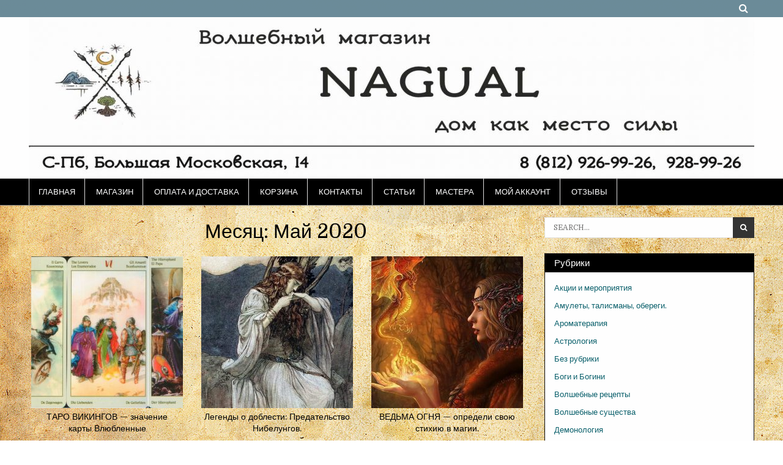

--- FILE ---
content_type: text/html; charset=UTF-8
request_url: https://nagualspb.ru/2020/05/
body_size: 19792
content:
<!DOCTYPE html>
<html lang="ru-RU">
<head>
<meta charset="UTF-8">
<meta name="viewport" content="width=device-width, initial-scale=1">
<link rel="profile" href="http://gmpg.org/xfn/11">
<link rel="pingback" href="https://nagualspb.ru/xmlrpc.php">
<meta name='robots' content='noindex, follow' />
<script>window._wca = window._wca || [];</script>

	<!-- This site is optimized with the Yoast SEO plugin v19.10 - https://yoast.com/wordpress/plugins/seo/ -->
	<title>Май 2020 - nagualspb.ru</title>
	<meta property="og:locale" content="ru_RU" />
	<meta property="og:type" content="website" />
	<meta property="og:title" content="Май 2020 - nagualspb.ru" />
	<meta property="og:url" content="https://nagualspb.ru/2020/05/" />
	<meta property="og:site_name" content="nagualspb.ru" />
	<meta name="twitter:card" content="summary_large_image" />
	<script type="application/ld+json" class="yoast-schema-graph">{"@context":"https://schema.org","@graph":[{"@type":"CollectionPage","@id":"https://nagualspb.ru/2020/05/","url":"https://nagualspb.ru/2020/05/","name":"Май 2020 - nagualspb.ru","isPartOf":{"@id":"https://nagualspb.ru/#website"},"primaryImageOfPage":{"@id":"https://nagualspb.ru/2020/05/#primaryimage"},"image":{"@id":"https://nagualspb.ru/2020/05/#primaryimage"},"thumbnailUrl":"https://nagualspb.ru/wp-content/uploads/2020/05/влюбленные.jpg","breadcrumb":{"@id":"https://nagualspb.ru/2020/05/#breadcrumb"},"inLanguage":"ru-RU"},{"@type":"ImageObject","inLanguage":"ru-RU","@id":"https://nagualspb.ru/2020/05/#primaryimage","url":"https://nagualspb.ru/wp-content/uploads/2020/05/влюбленные.jpg","contentUrl":"https://nagualspb.ru/wp-content/uploads/2020/05/влюбленные.jpg","width":1500,"height":917,"caption":"Толкование карты таро викингов Влюбленные"},{"@type":"BreadcrumbList","@id":"https://nagualspb.ru/2020/05/#breadcrumb","itemListElement":[{"@type":"ListItem","position":1,"name":"Главная страница","item":"https://nagualspb.ru/"},{"@type":"ListItem","position":2,"name":"Архивы для Май 2020"}]},{"@type":"WebSite","@id":"https://nagualspb.ru/#website","url":"https://nagualspb.ru/","name":"nagualspb.ru","description":"Интернет магазин волшебных товаров - дом как место силы.","publisher":{"@id":"https://nagualspb.ru/#organization"},"potentialAction":[{"@type":"SearchAction","target":{"@type":"EntryPoint","urlTemplate":"https://nagualspb.ru/?s={search_term_string}"},"query-input":"required name=search_term_string"}],"inLanguage":"ru-RU"},{"@type":"Organization","@id":"https://nagualspb.ru/#organization","name":"nagualspb.ru","url":"https://nagualspb.ru/","logo":{"@type":"ImageObject","inLanguage":"ru-RU","@id":"https://nagualspb.ru/#/schema/logo/image/","url":"https://nagualspb.ru/wp-content/uploads/2020/01/cropped-Логотип-Нагваль1.jpg","contentUrl":"https://nagualspb.ru/wp-content/uploads/2020/01/cropped-Логотип-Нагваль1.jpg","width":112,"height":116,"caption":"nagualspb.ru"},"image":{"@id":"https://nagualspb.ru/#/schema/logo/image/"}}]}</script>
	<!-- / Yoast SEO plugin. -->


<link rel='dns-prefetch' href='//stats.wp.com' />
<link rel='dns-prefetch' href='//secure.gravatar.com' />
<link rel='dns-prefetch' href='//fonts.googleapis.com' />
<link rel='dns-prefetch' href='//v0.wordpress.com' />
<link rel='dns-prefetch' href='//c0.wp.com' />
<link rel="alternate" type="application/rss+xml" title="nagualspb.ru &raquo; Лента" href="https://nagualspb.ru/feed/" />
<link rel="alternate" type="application/rss+xml" title="nagualspb.ru &raquo; Лента комментариев" href="https://nagualspb.ru/comments/feed/" />
<script type="text/javascript">
window._wpemojiSettings = {"baseUrl":"https:\/\/s.w.org\/images\/core\/emoji\/14.0.0\/72x72\/","ext":".png","svgUrl":"https:\/\/s.w.org\/images\/core\/emoji\/14.0.0\/svg\/","svgExt":".svg","source":{"concatemoji":"https:\/\/nagualspb.ru\/wp-includes\/js\/wp-emoji-release.min.js?ver=6.1.9"}};
/*! This file is auto-generated */
!function(e,a,t){var n,r,o,i=a.createElement("canvas"),p=i.getContext&&i.getContext("2d");function s(e,t){var a=String.fromCharCode,e=(p.clearRect(0,0,i.width,i.height),p.fillText(a.apply(this,e),0,0),i.toDataURL());return p.clearRect(0,0,i.width,i.height),p.fillText(a.apply(this,t),0,0),e===i.toDataURL()}function c(e){var t=a.createElement("script");t.src=e,t.defer=t.type="text/javascript",a.getElementsByTagName("head")[0].appendChild(t)}for(o=Array("flag","emoji"),t.supports={everything:!0,everythingExceptFlag:!0},r=0;r<o.length;r++)t.supports[o[r]]=function(e){if(p&&p.fillText)switch(p.textBaseline="top",p.font="600 32px Arial",e){case"flag":return s([127987,65039,8205,9895,65039],[127987,65039,8203,9895,65039])?!1:!s([55356,56826,55356,56819],[55356,56826,8203,55356,56819])&&!s([55356,57332,56128,56423,56128,56418,56128,56421,56128,56430,56128,56423,56128,56447],[55356,57332,8203,56128,56423,8203,56128,56418,8203,56128,56421,8203,56128,56430,8203,56128,56423,8203,56128,56447]);case"emoji":return!s([129777,127995,8205,129778,127999],[129777,127995,8203,129778,127999])}return!1}(o[r]),t.supports.everything=t.supports.everything&&t.supports[o[r]],"flag"!==o[r]&&(t.supports.everythingExceptFlag=t.supports.everythingExceptFlag&&t.supports[o[r]]);t.supports.everythingExceptFlag=t.supports.everythingExceptFlag&&!t.supports.flag,t.DOMReady=!1,t.readyCallback=function(){t.DOMReady=!0},t.supports.everything||(n=function(){t.readyCallback()},a.addEventListener?(a.addEventListener("DOMContentLoaded",n,!1),e.addEventListener("load",n,!1)):(e.attachEvent("onload",n),a.attachEvent("onreadystatechange",function(){"complete"===a.readyState&&t.readyCallback()})),(e=t.source||{}).concatemoji?c(e.concatemoji):e.wpemoji&&e.twemoji&&(c(e.twemoji),c(e.wpemoji)))}(window,document,window._wpemojiSettings);
</script>
<style type="text/css">
img.wp-smiley,
img.emoji {
	display: inline !important;
	border: none !important;
	box-shadow: none !important;
	height: 1em !important;
	width: 1em !important;
	margin: 0 0.07em !important;
	vertical-align: -0.1em !important;
	background: none !important;
	padding: 0 !important;
}
</style>
	<link rel='stylesheet' id='wp-block-library-css' href='https://c0.wp.com/c/6.1.9/wp-includes/css/dist/block-library/style.min.css' type='text/css' media='all' />
<style id='wp-block-library-inline-css' type='text/css'>
.has-text-align-justify{text-align:justify;}
</style>
<link rel='stylesheet' id='mediaelement-css' href='https://c0.wp.com/c/6.1.9/wp-includes/js/mediaelement/mediaelementplayer-legacy.min.css' type='text/css' media='all' />
<link rel='stylesheet' id='wp-mediaelement-css' href='https://c0.wp.com/c/6.1.9/wp-includes/js/mediaelement/wp-mediaelement.min.css' type='text/css' media='all' />
<link rel='stylesheet' id='wc-blocks-vendors-style-css' href='https://c0.wp.com/p/woocommerce/6.3.1/packages/woocommerce-blocks/build/wc-blocks-vendors-style.css' type='text/css' media='all' />
<link rel='stylesheet' id='wc-blocks-style-css' href='https://c0.wp.com/p/woocommerce/6.3.1/packages/woocommerce-blocks/build/wc-blocks-style.css' type='text/css' media='all' />
<link rel='stylesheet' id='classic-theme-styles-css' href='https://c0.wp.com/c/6.1.9/wp-includes/css/classic-themes.min.css' type='text/css' media='all' />
<style id='global-styles-inline-css' type='text/css'>
body{--wp--preset--color--black: #000000;--wp--preset--color--cyan-bluish-gray: #abb8c3;--wp--preset--color--white: #ffffff;--wp--preset--color--pale-pink: #f78da7;--wp--preset--color--vivid-red: #cf2e2e;--wp--preset--color--luminous-vivid-orange: #ff6900;--wp--preset--color--luminous-vivid-amber: #fcb900;--wp--preset--color--light-green-cyan: #7bdcb5;--wp--preset--color--vivid-green-cyan: #00d084;--wp--preset--color--pale-cyan-blue: #8ed1fc;--wp--preset--color--vivid-cyan-blue: #0693e3;--wp--preset--color--vivid-purple: #9b51e0;--wp--preset--gradient--vivid-cyan-blue-to-vivid-purple: linear-gradient(135deg,rgba(6,147,227,1) 0%,rgb(155,81,224) 100%);--wp--preset--gradient--light-green-cyan-to-vivid-green-cyan: linear-gradient(135deg,rgb(122,220,180) 0%,rgb(0,208,130) 100%);--wp--preset--gradient--luminous-vivid-amber-to-luminous-vivid-orange: linear-gradient(135deg,rgba(252,185,0,1) 0%,rgba(255,105,0,1) 100%);--wp--preset--gradient--luminous-vivid-orange-to-vivid-red: linear-gradient(135deg,rgba(255,105,0,1) 0%,rgb(207,46,46) 100%);--wp--preset--gradient--very-light-gray-to-cyan-bluish-gray: linear-gradient(135deg,rgb(238,238,238) 0%,rgb(169,184,195) 100%);--wp--preset--gradient--cool-to-warm-spectrum: linear-gradient(135deg,rgb(74,234,220) 0%,rgb(151,120,209) 20%,rgb(207,42,186) 40%,rgb(238,44,130) 60%,rgb(251,105,98) 80%,rgb(254,248,76) 100%);--wp--preset--gradient--blush-light-purple: linear-gradient(135deg,rgb(255,206,236) 0%,rgb(152,150,240) 100%);--wp--preset--gradient--blush-bordeaux: linear-gradient(135deg,rgb(254,205,165) 0%,rgb(254,45,45) 50%,rgb(107,0,62) 100%);--wp--preset--gradient--luminous-dusk: linear-gradient(135deg,rgb(255,203,112) 0%,rgb(199,81,192) 50%,rgb(65,88,208) 100%);--wp--preset--gradient--pale-ocean: linear-gradient(135deg,rgb(255,245,203) 0%,rgb(182,227,212) 50%,rgb(51,167,181) 100%);--wp--preset--gradient--electric-grass: linear-gradient(135deg,rgb(202,248,128) 0%,rgb(113,206,126) 100%);--wp--preset--gradient--midnight: linear-gradient(135deg,rgb(2,3,129) 0%,rgb(40,116,252) 100%);--wp--preset--duotone--dark-grayscale: url('#wp-duotone-dark-grayscale');--wp--preset--duotone--grayscale: url('#wp-duotone-grayscale');--wp--preset--duotone--purple-yellow: url('#wp-duotone-purple-yellow');--wp--preset--duotone--blue-red: url('#wp-duotone-blue-red');--wp--preset--duotone--midnight: url('#wp-duotone-midnight');--wp--preset--duotone--magenta-yellow: url('#wp-duotone-magenta-yellow');--wp--preset--duotone--purple-green: url('#wp-duotone-purple-green');--wp--preset--duotone--blue-orange: url('#wp-duotone-blue-orange');--wp--preset--font-size--small: 13px;--wp--preset--font-size--medium: 20px;--wp--preset--font-size--large: 36px;--wp--preset--font-size--x-large: 42px;}.has-black-color{color: var(--wp--preset--color--black) !important;}.has-cyan-bluish-gray-color{color: var(--wp--preset--color--cyan-bluish-gray) !important;}.has-white-color{color: var(--wp--preset--color--white) !important;}.has-pale-pink-color{color: var(--wp--preset--color--pale-pink) !important;}.has-vivid-red-color{color: var(--wp--preset--color--vivid-red) !important;}.has-luminous-vivid-orange-color{color: var(--wp--preset--color--luminous-vivid-orange) !important;}.has-luminous-vivid-amber-color{color: var(--wp--preset--color--luminous-vivid-amber) !important;}.has-light-green-cyan-color{color: var(--wp--preset--color--light-green-cyan) !important;}.has-vivid-green-cyan-color{color: var(--wp--preset--color--vivid-green-cyan) !important;}.has-pale-cyan-blue-color{color: var(--wp--preset--color--pale-cyan-blue) !important;}.has-vivid-cyan-blue-color{color: var(--wp--preset--color--vivid-cyan-blue) !important;}.has-vivid-purple-color{color: var(--wp--preset--color--vivid-purple) !important;}.has-black-background-color{background-color: var(--wp--preset--color--black) !important;}.has-cyan-bluish-gray-background-color{background-color: var(--wp--preset--color--cyan-bluish-gray) !important;}.has-white-background-color{background-color: var(--wp--preset--color--white) !important;}.has-pale-pink-background-color{background-color: var(--wp--preset--color--pale-pink) !important;}.has-vivid-red-background-color{background-color: var(--wp--preset--color--vivid-red) !important;}.has-luminous-vivid-orange-background-color{background-color: var(--wp--preset--color--luminous-vivid-orange) !important;}.has-luminous-vivid-amber-background-color{background-color: var(--wp--preset--color--luminous-vivid-amber) !important;}.has-light-green-cyan-background-color{background-color: var(--wp--preset--color--light-green-cyan) !important;}.has-vivid-green-cyan-background-color{background-color: var(--wp--preset--color--vivid-green-cyan) !important;}.has-pale-cyan-blue-background-color{background-color: var(--wp--preset--color--pale-cyan-blue) !important;}.has-vivid-cyan-blue-background-color{background-color: var(--wp--preset--color--vivid-cyan-blue) !important;}.has-vivid-purple-background-color{background-color: var(--wp--preset--color--vivid-purple) !important;}.has-black-border-color{border-color: var(--wp--preset--color--black) !important;}.has-cyan-bluish-gray-border-color{border-color: var(--wp--preset--color--cyan-bluish-gray) !important;}.has-white-border-color{border-color: var(--wp--preset--color--white) !important;}.has-pale-pink-border-color{border-color: var(--wp--preset--color--pale-pink) !important;}.has-vivid-red-border-color{border-color: var(--wp--preset--color--vivid-red) !important;}.has-luminous-vivid-orange-border-color{border-color: var(--wp--preset--color--luminous-vivid-orange) !important;}.has-luminous-vivid-amber-border-color{border-color: var(--wp--preset--color--luminous-vivid-amber) !important;}.has-light-green-cyan-border-color{border-color: var(--wp--preset--color--light-green-cyan) !important;}.has-vivid-green-cyan-border-color{border-color: var(--wp--preset--color--vivid-green-cyan) !important;}.has-pale-cyan-blue-border-color{border-color: var(--wp--preset--color--pale-cyan-blue) !important;}.has-vivid-cyan-blue-border-color{border-color: var(--wp--preset--color--vivid-cyan-blue) !important;}.has-vivid-purple-border-color{border-color: var(--wp--preset--color--vivid-purple) !important;}.has-vivid-cyan-blue-to-vivid-purple-gradient-background{background: var(--wp--preset--gradient--vivid-cyan-blue-to-vivid-purple) !important;}.has-light-green-cyan-to-vivid-green-cyan-gradient-background{background: var(--wp--preset--gradient--light-green-cyan-to-vivid-green-cyan) !important;}.has-luminous-vivid-amber-to-luminous-vivid-orange-gradient-background{background: var(--wp--preset--gradient--luminous-vivid-amber-to-luminous-vivid-orange) !important;}.has-luminous-vivid-orange-to-vivid-red-gradient-background{background: var(--wp--preset--gradient--luminous-vivid-orange-to-vivid-red) !important;}.has-very-light-gray-to-cyan-bluish-gray-gradient-background{background: var(--wp--preset--gradient--very-light-gray-to-cyan-bluish-gray) !important;}.has-cool-to-warm-spectrum-gradient-background{background: var(--wp--preset--gradient--cool-to-warm-spectrum) !important;}.has-blush-light-purple-gradient-background{background: var(--wp--preset--gradient--blush-light-purple) !important;}.has-blush-bordeaux-gradient-background{background: var(--wp--preset--gradient--blush-bordeaux) !important;}.has-luminous-dusk-gradient-background{background: var(--wp--preset--gradient--luminous-dusk) !important;}.has-pale-ocean-gradient-background{background: var(--wp--preset--gradient--pale-ocean) !important;}.has-electric-grass-gradient-background{background: var(--wp--preset--gradient--electric-grass) !important;}.has-midnight-gradient-background{background: var(--wp--preset--gradient--midnight) !important;}.has-small-font-size{font-size: var(--wp--preset--font-size--small) !important;}.has-medium-font-size{font-size: var(--wp--preset--font-size--medium) !important;}.has-large-font-size{font-size: var(--wp--preset--font-size--large) !important;}.has-x-large-font-size{font-size: var(--wp--preset--font-size--x-large) !important;}
.wp-block-navigation a:where(:not(.wp-element-button)){color: inherit;}
:where(.wp-block-columns.is-layout-flex){gap: 2em;}
.wp-block-pullquote{font-size: 1.5em;line-height: 1.6;}
</style>
<link rel='stylesheet' id='woocommerce-layout-css' href='https://c0.wp.com/p/woocommerce/6.3.1/assets/css/woocommerce-layout.css' type='text/css' media='all' />
<style id='woocommerce-layout-inline-css' type='text/css'>

	.infinite-scroll .woocommerce-pagination {
		display: none;
	}
</style>
<link rel='stylesheet' id='woocommerce-smallscreen-css' href='https://c0.wp.com/p/woocommerce/6.3.1/assets/css/woocommerce-smallscreen.css' type='text/css' media='only screen and (max-width: 768px)' />
<link rel='stylesheet' id='woocommerce-general-css' href='https://c0.wp.com/p/woocommerce/6.3.1/assets/css/woocommerce.css' type='text/css' media='all' />
<style id='woocommerce-inline-inline-css' type='text/css'>
.woocommerce form .form-row .required { visibility: visible; }
</style>
<link rel='stylesheet' id='cleangallery-maincss-css' href='https://nagualspb.ru/wp-content/themes/clean-gallery-pro/style.css' type='text/css' media='all' />
<link rel='stylesheet' id='font-awesome-css' href='https://nagualspb.ru/wp-content/themes/clean-gallery-pro/css/font-awesome.min.css' type='text/css' media='all' />
<link rel='stylesheet' id='cleangallery-webfont-css' href='//fonts.googleapis.com/css?family=Roboto:400,400italic,700,700italic|Domine:400,700&#038;subset=latin,latin-ext' type='text/css' media='all' />
<link rel='stylesheet' id='jetpack_css-css' href='https://c0.wp.com/p/jetpack/11.5.3/css/jetpack.css' type='text/css' media='all' />
<script type='text/javascript' src='https://c0.wp.com/c/6.1.9/wp-includes/js/jquery/jquery.min.js' id='jquery-core-js'></script>
<script type='text/javascript' src='https://c0.wp.com/c/6.1.9/wp-includes/js/jquery/jquery-migrate.min.js' id='jquery-migrate-js'></script>
<script defer type='text/javascript' src='https://stats.wp.com/s-202604.js' id='woocommerce-analytics-js'></script>
<!--[if lt IE 9]>
<script type='text/javascript' src='https://nagualspb.ru/wp-content/themes/clean-gallery-pro/js/html5shiv.js' id='cleangallery-html5shiv-js'></script>
<![endif]-->
<!--[if lt IE 9]>
<script type='text/javascript' src='https://nagualspb.ru/wp-content/themes/clean-gallery-pro/js/respond.js' id='cleangallery-respond-js'></script>
<![endif]-->
<link rel="https://api.w.org/" href="https://nagualspb.ru/wp-json/" /><link rel="EditURI" type="application/rsd+xml" title="RSD" href="https://nagualspb.ru/xmlrpc.php?rsd" />
<link rel="wlwmanifest" type="application/wlwmanifest+xml" href="https://nagualspb.ru/wp-includes/wlwmanifest.xml" />
<meta name="generator" content="WordPress 6.1.9" />
<meta name="generator" content="WooCommerce 6.3.1" />
	<style>img#wpstats{display:none}</style>
		<style type="text/css">
body,button,input,select,textarea{font-family:;font-size:;font-weight:;font-style:;line-height:;}
h1,h2,h3,h4,h5,h6{font-family:;line-height:;}
h1{font-size:;font-weight:;font-style:;}
h2{font-size:;font-weight:;font-style:;}
h3{font-size:;font-weight:;font-style:;}
h4{font-size:;font-weight:;font-style:;}
h5{font-size:;font-weight:;font-style:;}
h6{font-size:;font-weight:;font-style:;}
.cgal-site-title{font-family:;font-size:;font-weight:;font-style:;line-height:;}
.cgal-site-description{font-family:;font-size:;font-weight:;font-style:;}


.nav-primary .pg-nav-menu a{font-family:;font-size:;font-weight:;font-style:;}


.entry-title{font-family:;font-size:;font-weight:;font-style:;line-height:;}
.postbox .entry-title{font-family:;font-size:;font-weight:;font-style:;line-height:;}
.entry-meta, .entry-footer{font-family:;font-size:;font-weight:;font-style:;}
.cgal-sidebar-widgets{line-height:;}
.cgal-site-header-banner .header-widget .widget-title, .cgal-sidebar-widgets .side-widget .widget-title, .fullwidth-area .full-width-widget .widget-title, .fullwidth-area-bottom .full-width-bottom-widget .widget-title, .content-top .top-content-widget .widget-title, .content-bottom .bottom-content-widget .widget-title{font-family:;font-size:;font-weight:;font-style:;}
.site-footer .widget-title{font-family:;font-size:;font-weight:;font-style:;}
body,button,input,select,textarea{color:#0a0909;}
a{color:#095f6b;}
a:hover{color:#571491;}
h1,h2,h3,h4,h5,h6{color:#000000;}
::-moz-selection{background-color:#dd9933;color:#23600f;}
::selection{background-color:#dd9933;color:#23600f;}
.cgal-social-navigation-outer{background:#6b8b99;}
.cgal-social-navigation-menu li a{color:#ffffff;}
.cgal-social-navigation-menu li a:hover{color:;}
.cgal-site-header-outer{background:#ffffff;border-bottom-color:;}
.cgal-site-header-banner .header-widget .widget-title, .cgal-site-header-banner .header-widget .widget-title a{color:#303030;}
.cgal-site-header-banner{color:;}
.cgal-site-header-banner a{color:;}
.cgal-site-header-banner a:hover{color:;}


.nav-primary-cover-wrap{background:#000000;}
.nav-primary-cover-wrap{-webkit-box-shadow:0 1px 0 #8c8c8c,0 1px 3px rgba(0,0,0,.2); -moz-box-shadow:0 1px 0 #8c8c8c,0 1px 3px rgba(0,0,0,.2); box-shadow:0 1px 0 #8c8c8c,0 1px 3px rgba(0,0,0,.2);}.pg-nav-menu a, .responsive-menu-icon::before, .pg-nav-menu.responsive-menu > .menu-item-has-children:before, .pg-nav-menu.responsive-menu .menu-open.menu-item-has-children:before, .pg-nav-menu.responsive-menu > .page_item_has_children:before, .pg-nav-menu.responsive-menu .menu-open.page_item_has_children:before{color:#ffffff;}
.pg-nav-menu a:hover,.pg-nav-menu .current-menu-item > a, .pg-nav-menu .current_page_item > a, .nav-primary a:hover,.nav-primary .current-menu-item > a,.nav-primary .current_page_item > a,.nav-primary .sub-menu .current-menu-item > a:hover, .nav-primary .children .current_page_item > a:hover, .nav-primary .sub-menu .current-menu-item > a, .nav-primary .children .current_page_item > a{color:#ffffff;}
.nav-primary .sub-menu, .nav-primary .children{background-color:#000000;}
.pg-nav-menu .sub-menu a, .pg-nav-menu .children a{border-color:;}
.pg-nav-menu .sub-menu li:first-child a, .pg-nav-menu .children li:first-child a{border-top-color:;}
@media only screen and (min-width: 1207px) {.nav-primary .pg-nav-menu > li > a{border-right-color:;}.nav-primary .pg-nav-menu > li:first-child > a{border-left-color:;}}


.cgal-singularitem, .navigation.post-navigation, .navigation.post-navigation-mod, .authorbioboxwrap, .entry-related-items, #comments, .comment .reply a, .woocommerce-sitecontent-wrapper{background:;}
.cgal-singularitem, .navigation.post-navigation, .navigation.post-navigation-mod, .authorbioboxwrap, .entry-related-items, #comments, .comment .comment-meta .comment-author .avatar, .comment .reply a, .woocommerce-sitecontent-wrapper{border-color:;}
.cgal-singularitem header.entry-header, .cgal-singularitem .entry-footer, .comment-list .comment .comment-body, .comment-list .pingback .comment-body, .woocommerce-sitecontent-wrapper .page-title{background:;}
.cgal-singularitem header.entry-header, .cgal-singularitem .entry-footer, .comment-list .comment .comment-body, .comment-list .pingback .comment-body, .woocommerce-sitecontent-wrapper .page-title{border-bottom-color:;}
.entry-title, .entry-title a {color:;}
.entry-title a:hover {color:;}
.postbox .entry-title, .postbox .entry-title a {color:#000000;}
.postbox .entry-title a:hover {color:;border-color:;}
.share-wrap{background:;}
.share-wrap .share-wrap-inner{border-color:;}
.share-wrap .share-wrap-inner .share-text, .share-wrap .share-wrap-inner ul li a i {color:#000000;}
.share-wrap .share-wrap-inner ul li a:hover i,.share-wrap .share-wrap-inner ul li a:focus i {color:;}
.cgal-sidebar-widgets .side-widget, .fullwidth-area .full-width-widget, .fullwidth-area-bottom .full-width-bottom-widget, .content-top .top-content-widget, .content-bottom .bottom-content-widget,.error404 .page-content{background:#ffffff;border-color:#0a0a0a;}
.cgal-sidebar-widgets .side-widget .widget-title, .fullwidth-area .full-width-widget .widget-title, .fullwidth-area-bottom .full-width-bottom-widget .widget-title, .content-top .top-content-widget .widget-title, .content-bottom .bottom-content-widget .widget-title{color:#ffffff;background:#000000;border-bottom-color:#e9e9e9;}
.cgal-sidebar-widgets .side-widget .widget-title a, .fullwidth-area .full-width-widget .widget-title a, .fullwidth-area-bottom .full-width-bottom-widget .widget-title a, .content-top .top-content-widget .widget-title a, .content-bottom .bottom-content-widget .widget-title a{color:#ffffff;}
.tabs-widget li a{background:#494746;color:#ffffff;}
.tabs-widget li a:hover, .tabs-widget li a.tabs-widget-current{background:#345613;color:;}
.widget_tag_cloud a{color:#1d3384;background:;border-color:;}
.widget_tag_cloud a:hover{color:#507524;background:;border-color:;}
.site-footer-cover-wrap{background:;border-top-color:;}
.site-footer .widget-title, .site-footer .widget-title a {color:;}
.site-footer {color:;}
.site-footer a {color:;}
.site-footer a:hover {color:;}
.site-info-cover-wrap {background: }
.site-info, .site-info a {color: }
</style>
    	<noscript><style>.woocommerce-product-gallery{ opacity: 1 !important; }</style></noscript>
	<style type="text/css">.recentcomments a{display:inline !important;padding:0 !important;margin:0 !important;}</style><style type="text/css" id="custom-background-css">
body.custom-background { background-color: #ffffff; background-image: url("https://nagualspb.ru/wp-content/uploads/2019/05/paper_texture602.jpg"); background-position: left top; background-size: auto; background-repeat: repeat; background-attachment: scroll; }
</style>
	<link rel="icon" href="https://nagualspb.ru/wp-content/uploads/2020/01/cropped-Логотип-Нагваль1-1-32x32.jpg" sizes="32x32" />
<link rel="icon" href="https://nagualspb.ru/wp-content/uploads/2020/01/cropped-Логотип-Нагваль1-1-192x192.jpg" sizes="192x192" />
<link rel="apple-touch-icon" href="https://nagualspb.ru/wp-content/uploads/2020/01/cropped-Логотип-Нагваль1-1-180x180.jpg" />
<meta name="msapplication-TileImage" content="https://nagualspb.ru/wp-content/uploads/2020/01/cropped-Логотип-Нагваль1-1-270x270.jpg" />
</head>

<body class="archive date custom-background wp-custom-logo animated fadeIn theme-clean-gallery-pro woocommerce-no-js" id='sitemainbody' itemscope='itemscope' itemtype='http://schema.org/WebPage'>


<div class='cgal-social-navigation-outer'>
<div class='cgal-social-navigation-inner'>
<nav>

<ul class='cgal-social-navigation-menu'>
    <li class='cgal-social-search-icon'><a href='#' title='Search'><i class='fa fa-search'></i></a></li>
</ul>

<div class='social-search-box'>
<form role="search" method="get" class="search-form" action="https://nagualspb.ru/">
    <label>
        <span class="screen-reader-text">Search for:</span>
        <input type="search" class="search-field" placeholder="Search&#8230;" value="" name="s" title="Search for:" />
    </label>
    <input type="submit" class="search-submit" value="&#xf002;" />
</form></div>

</nav>
</div>
</div>
<div class='cgal-site-header-outer'>
<div class='cgal-site-header-inner'>
<header id='masthead' class='cgal-site-header' itemscope='itemscope' itemtype='http://schema.org/WPHeader' role='banner'>


<a href="https://nagualspb.ru/" rel="home" style="display: block;">
    <img src="https://nagualspb.ru/wp-content/uploads/2019/05/cropped-шапка-сайта4-2.jpg" width="1186" height="263" alt="" class="cleangallery-header-image"/>
</a>


</header>
</div>
</div>

<div class='nav-primary-cover-wrap'>
<div class='nav-primary-cover'>
<nav class='nav-primary' id='primary-navigation' itemscope='itemscope' itemtype='http://schema.org/SiteNavigationElement' role='navigation'>
<div class="menu-menu-1-container"><ul id="menu-primary-navigation" class="menu pg-nav-menu menu-primary"><li id="menu-item-150" class="menu-item menu-item-type-post_type menu-item-object-page menu-item-150"><a href="https://nagualspb.ru/sample-page/">Главная</a></li>
<li id="menu-item-152" class="menu-item menu-item-type-post_type menu-item-object-page menu-item-152"><a href="https://nagualspb.ru/shop/">Магазин</a></li>
<li id="menu-item-356" class="menu-item menu-item-type-post_type menu-item-object-page menu-item-has-children menu-item-356"><a href="https://nagualspb.ru/oplata-i-dostavka/">Оплата и доставка</a>
<ul class="sub-menu">
	<li id="menu-item-362" class="menu-item menu-item-type-post_type menu-item-object-page menu-item-362"><a href="https://nagualspb.ru/samovyvoz/">Самовывоз</a></li>
	<li id="menu-item-373" class="menu-item menu-item-type-post_type menu-item-object-page menu-item-373"><a href="https://nagualspb.ru/dostavka-kyrierom/">Доставка курьером</a></li>
	<li id="menu-item-404" class="menu-item menu-item-type-post_type menu-item-object-page menu-item-404"><a href="https://nagualspb.ru/dostavka-transportnymi-kompaniymi/">Доставка транспортными компаниями</a></li>
	<li id="menu-item-419" class="menu-item menu-item-type-post_type menu-item-object-page menu-item-419"><a href="https://nagualspb.ru/dostavka-pochtoi/">Доставка почтой России</a></li>
	<li id="menu-item-434" class="menu-item menu-item-type-post_type menu-item-object-page menu-item-434"><a href="https://nagualspb.ru/dostavka-po-miry/">Доставка за пределы РФ</a></li>
</ul>
</li>
<li id="menu-item-151" class="menu-item menu-item-type-post_type menu-item-object-page menu-item-has-children menu-item-151"><a href="https://nagualspb.ru/cart/">Корзина</a>
<ul class="sub-menu">
	<li id="menu-item-154" class="menu-item menu-item-type-post_type menu-item-object-page menu-item-154"><a href="https://nagualspb.ru/checkout/">Оформление заказа</a></li>
</ul>
</li>
<li id="menu-item-353" class="menu-item menu-item-type-post_type menu-item-object-page menu-item-353"><a href="https://nagualspb.ru/kontakty/">Контакты</a></li>
<li id="menu-item-149" class="menu-item menu-item-type-custom menu-item-object-custom menu-item-home menu-item-149"><a href="http://nagualspb.ru/">Статьи</a></li>
<li id="menu-item-237" class="menu-item menu-item-type-post_type menu-item-object-page menu-item-237"><a href="https://nagualspb.ru/mastera/">Мастера</a></li>
<li id="menu-item-153" class="menu-item menu-item-type-post_type menu-item-object-page menu-item-153"><a href="https://nagualspb.ru/my-account/">Мой аккаунт</a></li>
<li id="menu-item-1906" class="menu-item menu-item-type-post_type menu-item-object-page menu-item-1906"><a href="https://nagualspb.ru/otzyvy/">Отзывы</a></li>
</ul></div></nav>
</div>
</div> <!-- .nav-primary-cover-wrap -->
<div class='cgal-site-content-outer'>
<div class='cgal-site-content-inner'>
<div id="content" class="cgal-site-content">

<div class='fullwidth-area clearfix' id='fullwidth-area'>
 
</div>

<div class='site-content-inside'>
<div id='cgal-sitemain-wrapper' class='cgal-sitemain-wrapper' itemscope='itemscope' itemtype='http://schema.org/Blog' role='main'>
<div class='theiaStickySidebar'>

<div class='content-top clearfix' id='content-top'>
</div>

<div id="primary" class="content-area">
<main id="main" class="site-main" role="main">

<header class="page-header">
<h1 class="page-title">Месяц: <span>Май 2020</span></h1></header>


    
<div class='post-outer'>
<article id="post-3292" class="postbox post-3292 post type-post status-publish format-standard has-post-thumbnail hentry category-bogi-i-bogini category-tarot-card tag-tarot-card tag-196 tag-126 wpcat-42-id wpcat-125-id">

<div class='postboxdata'>

<a href="https://nagualspb.ru/viking-tarot-meaning-of-the-lovers-card/" class="cgal-thumbnail-link"><img width="248" height="248" src="https://nagualspb.ru/wp-content/uploads/2020/05/влюбленные-248x248.jpg" class="cgal-thumbnail wp-post-image" alt="таро викингов влюбленные" decoding="async" title="ТАРО ВИКИНГОВ — значение карты Влюбленные" itemprop="image" srcset="https://nagualspb.ru/wp-content/uploads/2020/05/влюбленные-248x248.jpg 248w, https://nagualspb.ru/wp-content/uploads/2020/05/влюбленные-150x150.jpg 150w, https://nagualspb.ru/wp-content/uploads/2020/05/влюбленные-130x130.jpg 130w, https://nagualspb.ru/wp-content/uploads/2020/05/влюбленные-300x300.jpg 300w, https://nagualspb.ru/wp-content/uploads/2020/05/влюбленные-100x100.jpg 100w" sizes="(max-width: 248px) 100vw, 248px" /></a>

<div class='postboxmask'>
<p class='postboxmask-date'><span class="posted-on"><span class="screen-reader-text">Posted on </span><a href="https://nagualspb.ru/viking-tarot-meaning-of-the-lovers-card/" rel="bookmark"><time class="entry-date published" datetime="2020-05-27T19:44:36+00:00">27 мая, 2020</time><time class="updated" datetime="2020-06-27T17:15:56+00:00">27 июня, 2020</time></a>&nbsp;&nbsp;</span></p>
<div class='postboxmask-desc'>Сюжет, изображенный на карте Влюбленных, может показаться странным современному человеку. Он отличается, [&hellip;]</div>
<a href="https://nagualspb.ru/viking-tarot-meaning-of-the-lovers-card/" class="postboxmask-rmore">Read More <span class="screen-reader-text">ТАРО ВИКИНГОВ — значение карты Влюбленные</span></a>
<p class="postboxmask-share"><a href="https://twitter.com/intent/tweet?text=%D0%A2%D0%90%D0%A0%D0%9E+%D0%92%D0%98%D0%9A%D0%98%D0%9D%D0%93%D0%9E%D0%92+%E2%80%94+%D0%B7%D0%BD%D0%B0%D1%87%D0%B5%D0%BD%D0%B8%D0%B5+%D0%BA%D0%B0%D1%80%D1%82%D1%8B+%D0%92%D0%BB%D1%8E%D0%B1%D0%BB%D0%B5%D0%BD%D0%BD%D1%8B%D0%B5&#038;url=https%3A%2F%2Fnagualspb.ru%2Fviking-tarot-meaning-of-the-lovers-card%2F&#038;via=ThemesDNA" target="_blank" rel="nofollow" title="Tweet This!"><i class="fa fa-twitter" aria-hidden="true"></i></a><a href="https://www.facebook.com/sharer.php?u=https%3A%2F%2Fnagualspb.ru%2Fviking-tarot-meaning-of-the-lovers-card%2F" target="_blank" rel="nofollow" title="Share this on Facebook"><i class="fa fa-facebook" aria-hidden="true"></i></a><a href="https://plus.google.com/share?url=https%3A%2F%2Fnagualspb.ru%2Fviking-tarot-meaning-of-the-lovers-card%2F" target="_blank" rel="nofollow" title="Share this on Google+"><i class="fa fa-google-plus" aria-hidden="true"></i></a><span class="comments-link" style="margin:0"><a href="https://nagualspb.ru/viking-tarot-meaning-of-the-lovers-card/#respond" title="No comments"><i class="fa fa-comments" aria-hidden="true"></i> 0</a></span></p></div>

</div>

<h2 class="entry-title"><a href="https://nagualspb.ru/viking-tarot-meaning-of-the-lovers-card/" rel="bookmark">ТАРО ВИКИНГОВ — значение карты Влюбленные</a></h2>
</article>
</div><!-- .post-outer -->

    
<div class='post-outer'>
<article id="post-1451" class="postbox post-1451 post type-post status-publish format-standard has-post-thumbnail hentry category-tales-and-legends tag-192 tag-191 tag-21 wpcat-190-id">

<div class='postboxdata'>

<a href="https://nagualspb.ru/legends-of-valor-the-betrayal-of-the-nibelungs/" class="cgal-thumbnail-link"><img width="248" height="248" src="https://nagualspb.ru/wp-content/uploads/2019/10/0_f2b71_34887807_XL-681x450-248x248.jpg" class="cgal-thumbnail wp-post-image" alt="легенды о доблести" decoding="async" loading="lazy" title="Легенды о доблести: Предательство Нибелунгов." itemprop="image" srcset="https://nagualspb.ru/wp-content/uploads/2019/10/0_f2b71_34887807_XL-681x450-248x248.jpg 248w, https://nagualspb.ru/wp-content/uploads/2019/10/0_f2b71_34887807_XL-681x450-150x150.jpg 150w, https://nagualspb.ru/wp-content/uploads/2019/10/0_f2b71_34887807_XL-681x450-130x130.jpg 130w, https://nagualspb.ru/wp-content/uploads/2019/10/0_f2b71_34887807_XL-681x450-300x300.jpg 300w, https://nagualspb.ru/wp-content/uploads/2019/10/0_f2b71_34887807_XL-681x450-100x100.jpg 100w" sizes="(max-width: 248px) 100vw, 248px" /></a>

<div class='postboxmask'>
<p class='postboxmask-date'><span class="posted-on"><span class="screen-reader-text">Posted on </span><a href="https://nagualspb.ru/legends-of-valor-the-betrayal-of-the-nibelungs/" rel="bookmark"><time class="entry-date published" datetime="2020-05-27T18:21:11+00:00">27 мая, 2020</time><time class="updated" datetime="2020-05-27T18:21:14+00:00">27 мая, 2020</time></a>&nbsp;&nbsp;</span></p>
<div class='postboxmask-desc'>Славу и предательство, раннюю смерть и бесконечную тоску вложили скандинавские поэты в [&hellip;]</div>
<a href="https://nagualspb.ru/legends-of-valor-the-betrayal-of-the-nibelungs/" class="postboxmask-rmore">Read More <span class="screen-reader-text">Легенды о доблести: Предательство Нибелунгов.</span></a>
<p class="postboxmask-share"><a href="https://twitter.com/intent/tweet?text=%D0%9B%D0%B5%D0%B3%D0%B5%D0%BD%D0%B4%D1%8B+%D0%BE+%D0%B4%D0%BE%D0%B1%D0%BB%D0%B5%D1%81%D1%82%D0%B8%3A+%D0%9F%D1%80%D0%B5%D0%B4%D0%B0%D1%82%D0%B5%D0%BB%D1%8C%D1%81%D1%82%D0%B2%D0%BE+%D0%9D%D0%B8%D0%B1%D0%B5%D0%BB%D1%83%D0%BD%D0%B3%D0%BE%D0%B2.&#038;url=https%3A%2F%2Fnagualspb.ru%2Flegends-of-valor-the-betrayal-of-the-nibelungs%2F&#038;via=ThemesDNA" target="_blank" rel="nofollow" title="Tweet This!"><i class="fa fa-twitter" aria-hidden="true"></i></a><a href="https://www.facebook.com/sharer.php?u=https%3A%2F%2Fnagualspb.ru%2Flegends-of-valor-the-betrayal-of-the-nibelungs%2F" target="_blank" rel="nofollow" title="Share this on Facebook"><i class="fa fa-facebook" aria-hidden="true"></i></a><a href="https://plus.google.com/share?url=https%3A%2F%2Fnagualspb.ru%2Flegends-of-valor-the-betrayal-of-the-nibelungs%2F" target="_blank" rel="nofollow" title="Share this on Google+"><i class="fa fa-google-plus" aria-hidden="true"></i></a><span class="comments-link" style="margin:0"><a href="https://nagualspb.ru/legends-of-valor-the-betrayal-of-the-nibelungs/#respond" title="No comments"><i class="fa fa-comments" aria-hidden="true"></i> 0</a></span></p></div>

</div>

<h2 class="entry-title"><a href="https://nagualspb.ru/legends-of-valor-the-betrayal-of-the-nibelungs/" rel="bookmark">Легенды о доблести: Предательство Нибелунгов.</a></h2>
</article>
</div><!-- .post-outer -->

    
<div class='post-outer'>
<article id="post-3282" class="postbox post-3282 post type-post status-publish format-standard has-post-thumbnail hentry category-magic tag-witch tag-21 tag-328 wpcat-19-id">

<div class='postboxdata'>

<a href="https://nagualspb.ru/fire-witch-define-your-element-in-magic/" class="cgal-thumbnail-link"><img width="248" height="248" src="https://nagualspb.ru/wp-content/uploads/2020/05/s1200-1-1-248x248.jpg" class="cgal-thumbnail wp-post-image" alt="ведьма огня" decoding="async" loading="lazy" title="ВЕДЬМА ОГНЯ — определи свою стихию в магии." itemprop="image" srcset="https://nagualspb.ru/wp-content/uploads/2020/05/s1200-1-1-248x248.jpg 248w, https://nagualspb.ru/wp-content/uploads/2020/05/s1200-1-1-150x150.jpg 150w, https://nagualspb.ru/wp-content/uploads/2020/05/s1200-1-1-130x130.jpg 130w, https://nagualspb.ru/wp-content/uploads/2020/05/s1200-1-1-300x300.jpg 300w, https://nagualspb.ru/wp-content/uploads/2020/05/s1200-1-1-100x100.jpg 100w" sizes="(max-width: 248px) 100vw, 248px" /></a>

<div class='postboxmask'>
<p class='postboxmask-date'><span class="posted-on"><span class="screen-reader-text">Posted on </span><a href="https://nagualspb.ru/fire-witch-define-your-element-in-magic/" rel="bookmark"><time class="entry-date published" datetime="2020-05-27T18:16:35+00:00">27 мая, 2020</time><time class="updated" datetime="2020-05-27T18:16:46+00:00">27 мая, 2020</time></a>&nbsp;&nbsp;</span></p>
<div class='postboxmask-desc'>Путь ведьмы Огня — не для малодушных. Эти сильные и смелые ведьмы редко [&hellip;]</div>
<a href="https://nagualspb.ru/fire-witch-define-your-element-in-magic/" class="postboxmask-rmore">Read More <span class="screen-reader-text">ВЕДЬМА ОГНЯ — определи свою стихию в магии.</span></a>
<p class="postboxmask-share"><a href="https://twitter.com/intent/tweet?text=%D0%92%D0%95%D0%94%D0%AC%D0%9C%D0%90+%D0%9E%D0%93%D0%9D%D0%AF+%E2%80%94+%D0%BE%D0%BF%D1%80%D0%B5%D0%B4%D0%B5%D0%BB%D0%B8+%D1%81%D0%B2%D0%BE%D1%8E+%D1%81%D1%82%D0%B8%D1%85%D0%B8%D1%8E+%D0%B2+%D0%BC%D0%B0%D0%B3%D0%B8%D0%B8.&#038;url=https%3A%2F%2Fnagualspb.ru%2Ffire-witch-define-your-element-in-magic%2F&#038;via=ThemesDNA" target="_blank" rel="nofollow" title="Tweet This!"><i class="fa fa-twitter" aria-hidden="true"></i></a><a href="https://www.facebook.com/sharer.php?u=https%3A%2F%2Fnagualspb.ru%2Ffire-witch-define-your-element-in-magic%2F" target="_blank" rel="nofollow" title="Share this on Facebook"><i class="fa fa-facebook" aria-hidden="true"></i></a><a href="https://plus.google.com/share?url=https%3A%2F%2Fnagualspb.ru%2Ffire-witch-define-your-element-in-magic%2F" target="_blank" rel="nofollow" title="Share this on Google+"><i class="fa fa-google-plus" aria-hidden="true"></i></a><span class="comments-link" style="margin:0"><a href="https://nagualspb.ru/fire-witch-define-your-element-in-magic/#respond" title="No comments"><i class="fa fa-comments" aria-hidden="true"></i> 0</a></span></p></div>

</div>

<h2 class="entry-title"><a href="https://nagualspb.ru/fire-witch-define-your-element-in-magic/" rel="bookmark">ВЕДЬМА ОГНЯ — определи свою стихию в магии.</a></h2>
</article>
</div><!-- .post-outer -->

    
<div class='post-outer'>
<article id="post-3276" class="postbox post-3276 post type-post status-publish format-standard has-post-thumbnail hentry category-bogi-i-bogini category-masters-notes category-tarot-card tag-god tag-tarot-card tag-161 tag-126 wpcat-42-id wpcat-159-id wpcat-125-id">

<div class='postboxdata'>

<a href="https://nagualspb.ru/tarot-of-the-vikings-residence-of-the-arcanum-imperator-or-ull/" class="cgal-thumbnail-link"><img width="248" height="248" src="https://nagualspb.ru/wp-content/uploads/2020/05/4c6215a2fc47f9e48a839c88ab73ee4e-248x248.png" class="cgal-thumbnail wp-post-image" alt="таро викингов проживание карты император" decoding="async" loading="lazy" title="Таро викингов — проживание аркана Император &#8212; Улль." itemprop="image" srcset="https://nagualspb.ru/wp-content/uploads/2020/05/4c6215a2fc47f9e48a839c88ab73ee4e-248x248.png 248w, https://nagualspb.ru/wp-content/uploads/2020/05/4c6215a2fc47f9e48a839c88ab73ee4e-150x150.png 150w, https://nagualspb.ru/wp-content/uploads/2020/05/4c6215a2fc47f9e48a839c88ab73ee4e-130x130.png 130w, https://nagualspb.ru/wp-content/uploads/2020/05/4c6215a2fc47f9e48a839c88ab73ee4e-300x300.png 300w, https://nagualspb.ru/wp-content/uploads/2020/05/4c6215a2fc47f9e48a839c88ab73ee4e-100x100.png 100w" sizes="(max-width: 248px) 100vw, 248px" /></a>

<div class='postboxmask'>
<p class='postboxmask-date'><span class="posted-on"><span class="screen-reader-text">Posted on </span><a href="https://nagualspb.ru/tarot-of-the-vikings-residence-of-the-arcanum-imperator-or-ull/" rel="bookmark"><time class="entry-date published" datetime="2020-05-26T12:42:31+00:00">26 мая, 2020</time><time class="updated" datetime="2020-05-26T12:42:34+00:00">26 мая, 2020</time></a>&nbsp;&nbsp;</span></p>
<div class='postboxmask-desc'>Проживание аркана император было интересным, информация приходила, но как пазлы, которые сложились [&hellip;]</div>
<a href="https://nagualspb.ru/tarot-of-the-vikings-residence-of-the-arcanum-imperator-or-ull/" class="postboxmask-rmore">Read More <span class="screen-reader-text">Таро викингов — проживание аркана Император &#8212; Улль.</span></a>
<p class="postboxmask-share"><a href="https://twitter.com/intent/tweet?text=%D0%A2%D0%B0%D1%80%D0%BE+%D0%B2%D0%B8%D0%BA%D0%B8%D0%BD%D0%B3%D0%BE%D0%B2+%E2%80%94+%D0%BF%D1%80%D0%BE%D0%B6%D0%B8%D0%B2%D0%B0%D0%BD%D0%B8%D0%B5+%D0%B0%D1%80%D0%BA%D0%B0%D0%BD%D0%B0+%D0%98%D0%BC%D0%BF%D0%B5%D1%80%D0%B0%D1%82%D0%BE%D1%80+%26%238212%3B+%D0%A3%D0%BB%D0%BB%D1%8C.&#038;url=https%3A%2F%2Fnagualspb.ru%2Ftarot-of-the-vikings-residence-of-the-arcanum-imperator-or-ull%2F&#038;via=ThemesDNA" target="_blank" rel="nofollow" title="Tweet This!"><i class="fa fa-twitter" aria-hidden="true"></i></a><a href="https://www.facebook.com/sharer.php?u=https%3A%2F%2Fnagualspb.ru%2Ftarot-of-the-vikings-residence-of-the-arcanum-imperator-or-ull%2F" target="_blank" rel="nofollow" title="Share this on Facebook"><i class="fa fa-facebook" aria-hidden="true"></i></a><a href="https://plus.google.com/share?url=https%3A%2F%2Fnagualspb.ru%2Ftarot-of-the-vikings-residence-of-the-arcanum-imperator-or-ull%2F" target="_blank" rel="nofollow" title="Share this on Google+"><i class="fa fa-google-plus" aria-hidden="true"></i></a><span class="comments-link" style="margin:0"><a href="https://nagualspb.ru/tarot-of-the-vikings-residence-of-the-arcanum-imperator-or-ull/#respond" title="No comments"><i class="fa fa-comments" aria-hidden="true"></i> 0</a></span></p></div>

</div>

<h2 class="entry-title"><a href="https://nagualspb.ru/tarot-of-the-vikings-residence-of-the-arcanum-imperator-or-ull/" rel="bookmark">Таро викингов — проживание аркана Император &#8212; Улль.</a></h2>
</article>
</div><!-- .post-outer -->

    
<div class='post-outer'>
<article id="post-3181" class="postbox post-3181 post type-post status-publish format-standard has-post-thumbnail hentry category-predictions category-runes category-symbols tag-173 tag-322 tag-109 wpcat-214-id wpcat-321-id wpcat-107-id">

<div class='postboxdata'>

<a href="https://nagualspb.ru/rune-of-wunjo-value-symbolism-and-compliance/" class="cgal-thumbnail-link"><img width="248" height="248" src="https://nagualspb.ru/wp-content/uploads/2020/05/o0024-248x248.jpg" class="cgal-thumbnail wp-post-image" alt="руна вуньо значение" decoding="async" loading="lazy" title="РУНА ВУНЬО — значение, символизм и соответствия" itemprop="image" srcset="https://nagualspb.ru/wp-content/uploads/2020/05/o0024-248x248.jpg 248w, https://nagualspb.ru/wp-content/uploads/2020/05/o0024-150x150.jpg 150w, https://nagualspb.ru/wp-content/uploads/2020/05/o0024-130x130.jpg 130w, https://nagualspb.ru/wp-content/uploads/2020/05/o0024-300x300.jpg 300w, https://nagualspb.ru/wp-content/uploads/2020/05/o0024-100x100.jpg 100w" sizes="(max-width: 248px) 100vw, 248px" /></a>

<div class='postboxmask'>
<p class='postboxmask-date'><span class="posted-on"><span class="screen-reader-text">Posted on </span><a href="https://nagualspb.ru/rune-of-wunjo-value-symbolism-and-compliance/" rel="bookmark"><time class="entry-date published" datetime="2020-05-23T14:25:40+00:00">23 мая, 2020</time><time class="updated" datetime="2020-05-23T14:25:43+00:00">23 мая, 2020</time></a>&nbsp;&nbsp;</span></p>
<div class='postboxmask-desc'>Германское название:&nbsp;руна Вуньо&nbsp;(Wunjo); Англосаксонское название:&nbsp;Винн&nbsp;(Wynn); Фонетическое соответствие: В (W, иногда V); РУНА [&hellip;]</div>
<a href="https://nagualspb.ru/rune-of-wunjo-value-symbolism-and-compliance/" class="postboxmask-rmore">Read More <span class="screen-reader-text">РУНА ВУНЬО — значение, символизм и соответствия</span></a>
<p class="postboxmask-share"><a href="https://twitter.com/intent/tweet?text=%D0%A0%D0%A3%D0%9D%D0%90+%D0%92%D0%A3%D0%9D%D0%AC%D0%9E+%E2%80%94+%D0%B7%D0%BD%D0%B0%D1%87%D0%B5%D0%BD%D0%B8%D0%B5%2C+%D1%81%D0%B8%D0%BC%D0%B2%D0%BE%D0%BB%D0%B8%D0%B7%D0%BC+%D0%B8+%D1%81%D0%BE%D0%BE%D1%82%D0%B2%D0%B5%D1%82%D1%81%D1%82%D0%B2%D0%B8%D1%8F&#038;url=https%3A%2F%2Fnagualspb.ru%2Frune-of-wunjo-value-symbolism-and-compliance%2F&#038;via=ThemesDNA" target="_blank" rel="nofollow" title="Tweet This!"><i class="fa fa-twitter" aria-hidden="true"></i></a><a href="https://www.facebook.com/sharer.php?u=https%3A%2F%2Fnagualspb.ru%2Frune-of-wunjo-value-symbolism-and-compliance%2F" target="_blank" rel="nofollow" title="Share this on Facebook"><i class="fa fa-facebook" aria-hidden="true"></i></a><a href="https://plus.google.com/share?url=https%3A%2F%2Fnagualspb.ru%2Frune-of-wunjo-value-symbolism-and-compliance%2F" target="_blank" rel="nofollow" title="Share this on Google+"><i class="fa fa-google-plus" aria-hidden="true"></i></a><span class="comments-link" style="margin:0"><a href="https://nagualspb.ru/rune-of-wunjo-value-symbolism-and-compliance/#respond" title="No comments"><i class="fa fa-comments" aria-hidden="true"></i> 0</a></span></p></div>

</div>

<h2 class="entry-title"><a href="https://nagualspb.ru/rune-of-wunjo-value-symbolism-and-compliance/" rel="bookmark">РУНА ВУНЬО — значение, символизм и соответствия</a></h2>
</article>
</div><!-- .post-outer -->

    
<div class='post-outer'>
<article id="post-1024" class="postbox post-1024 post type-post status-publish format-standard has-post-thumbnail hentry category-magic-for-home tag-diagnostics tag-tarot-card tag-162 wpcat-67-id">

<div class='postboxdata'>

<a href="https://nagualspb.ru/cleaning-energy-at-home-cleaning-the-house/" class="cgal-thumbnail-link"><img width="248" height="248" src="https://nagualspb.ru/wp-content/uploads/2019/09/58952-almaznaja-vyshivka-most-u-doma-ot-almaznaja-zhivopis-248x248.jpg" class="cgal-thumbnail wp-post-image" alt="очищение дома" decoding="async" loading="lazy" title="Очищение энергетики дома &#8212; уборка дома." itemprop="image" srcset="https://nagualspb.ru/wp-content/uploads/2019/09/58952-almaznaja-vyshivka-most-u-doma-ot-almaznaja-zhivopis-248x248.jpg 248w, https://nagualspb.ru/wp-content/uploads/2019/09/58952-almaznaja-vyshivka-most-u-doma-ot-almaznaja-zhivopis-150x150.jpg 150w, https://nagualspb.ru/wp-content/uploads/2019/09/58952-almaznaja-vyshivka-most-u-doma-ot-almaznaja-zhivopis-130x130.jpg 130w, https://nagualspb.ru/wp-content/uploads/2019/09/58952-almaznaja-vyshivka-most-u-doma-ot-almaznaja-zhivopis-300x300.jpg 300w, https://nagualspb.ru/wp-content/uploads/2019/09/58952-almaznaja-vyshivka-most-u-doma-ot-almaznaja-zhivopis-100x100.jpg 100w" sizes="(max-width: 248px) 100vw, 248px" /></a>

<div class='postboxmask'>
<p class='postboxmask-date'><span class="posted-on"><span class="screen-reader-text">Posted on </span><a href="https://nagualspb.ru/cleaning-energy-at-home-cleaning-the-house/" rel="bookmark"><time class="entry-date published" datetime="2020-05-23T14:21:04+00:00">23 мая, 2020</time><time class="updated" datetime="2020-05-23T14:21:07+00:00">23 мая, 2020</time></a>&nbsp;&nbsp;</span></p>
<div class='postboxmask-desc'>Очищение энергетики дома такой же важный процесс, как и обычная уборка. Как [&hellip;]</div>
<a href="https://nagualspb.ru/cleaning-energy-at-home-cleaning-the-house/" class="postboxmask-rmore">Read More <span class="screen-reader-text">Очищение энергетики дома &#8212; уборка дома.</span></a>
<p class="postboxmask-share"><a href="https://twitter.com/intent/tweet?text=%D0%9E%D1%87%D0%B8%D1%89%D0%B5%D0%BD%D0%B8%D0%B5+%D1%8D%D0%BD%D0%B5%D1%80%D0%B3%D0%B5%D1%82%D0%B8%D0%BA%D0%B8+%D0%B4%D0%BE%D0%BC%D0%B0+%26%238212%3B+%D1%83%D0%B1%D0%BE%D1%80%D0%BA%D0%B0+%D0%B4%D0%BE%D0%BC%D0%B0.&#038;url=https%3A%2F%2Fnagualspb.ru%2Fcleaning-energy-at-home-cleaning-the-house%2F&#038;via=ThemesDNA" target="_blank" rel="nofollow" title="Tweet This!"><i class="fa fa-twitter" aria-hidden="true"></i></a><a href="https://www.facebook.com/sharer.php?u=https%3A%2F%2Fnagualspb.ru%2Fcleaning-energy-at-home-cleaning-the-house%2F" target="_blank" rel="nofollow" title="Share this on Facebook"><i class="fa fa-facebook" aria-hidden="true"></i></a><a href="https://plus.google.com/share?url=https%3A%2F%2Fnagualspb.ru%2Fcleaning-energy-at-home-cleaning-the-house%2F" target="_blank" rel="nofollow" title="Share this on Google+"><i class="fa fa-google-plus" aria-hidden="true"></i></a><span class="comments-link" style="margin:0"><a href="https://nagualspb.ru/cleaning-energy-at-home-cleaning-the-house/#respond" title="No comments"><i class="fa fa-comments" aria-hidden="true"></i> 0</a></span></p></div>

</div>

<h2 class="entry-title"><a href="https://nagualspb.ru/cleaning-energy-at-home-cleaning-the-house/" rel="bookmark">Очищение энергетики дома &#8212; уборка дома.</a></h2>
</article>
</div><!-- .post-outer -->

    
<div class='post-outer'>
<article id="post-2588" class="postbox post-2588 post type-post status-publish format-standard has-post-thumbnail hentry category-aromatherapy tag-aromatherapy tag-incenses tag-wealth wpcat-250-id">

<div class='postboxdata'>

<a href="https://nagualspb.ru/recipes-incense-for-the-rich/" class="cgal-thumbnail-link"><img width="248" height="248" src="https://nagualspb.ru/wp-content/uploads/2020/03/chtoby_obrjad_imel_rezultat-248x248.jpg" class="cgal-thumbnail wp-post-image" alt="благовония на богатство" decoding="async" loading="lazy" title="РЕЦЕПТЫ: Благовония для богатства и денег." itemprop="image" srcset="https://nagualspb.ru/wp-content/uploads/2020/03/chtoby_obrjad_imel_rezultat-248x248.jpg 248w, https://nagualspb.ru/wp-content/uploads/2020/03/chtoby_obrjad_imel_rezultat-150x150.jpg 150w, https://nagualspb.ru/wp-content/uploads/2020/03/chtoby_obrjad_imel_rezultat-130x130.jpg 130w, https://nagualspb.ru/wp-content/uploads/2020/03/chtoby_obrjad_imel_rezultat-300x300.jpg 300w, https://nagualspb.ru/wp-content/uploads/2020/03/chtoby_obrjad_imel_rezultat-100x100.jpg 100w" sizes="(max-width: 248px) 100vw, 248px" /></a>

<div class='postboxmask'>
<p class='postboxmask-date'><span class="posted-on"><span class="screen-reader-text">Posted on </span><a href="https://nagualspb.ru/recipes-incense-for-the-rich/" rel="bookmark"><time class="entry-date published" datetime="2020-05-23T14:13:32+00:00">23 мая, 2020</time><time class="updated" datetime="2020-05-23T14:13:35+00:00">23 мая, 2020</time></a>&nbsp;&nbsp;</span></p>
<div class='postboxmask-desc'>Вы узнаете, как приготовить благовония для богатства, но будьте внимательны, компоненты, которые [&hellip;]</div>
<a href="https://nagualspb.ru/recipes-incense-for-the-rich/" class="postboxmask-rmore">Read More <span class="screen-reader-text">РЕЦЕПТЫ: Благовония для богатства и денег.</span></a>
<p class="postboxmask-share"><a href="https://twitter.com/intent/tweet?text=%D0%A0%D0%95%D0%A6%D0%95%D0%9F%D0%A2%D0%AB%3A+%D0%91%D0%BB%D0%B0%D0%B3%D0%BE%D0%B2%D0%BE%D0%BD%D0%B8%D1%8F+%D0%B4%D0%BB%D1%8F+%D0%B1%D0%BE%D0%B3%D0%B0%D1%82%D1%81%D1%82%D0%B2%D0%B0+%D0%B8+%D0%B4%D0%B5%D0%BD%D0%B5%D0%B3.&#038;url=https%3A%2F%2Fnagualspb.ru%2Frecipes-incense-for-the-rich%2F&#038;via=ThemesDNA" target="_blank" rel="nofollow" title="Tweet This!"><i class="fa fa-twitter" aria-hidden="true"></i></a><a href="https://www.facebook.com/sharer.php?u=https%3A%2F%2Fnagualspb.ru%2Frecipes-incense-for-the-rich%2F" target="_blank" rel="nofollow" title="Share this on Facebook"><i class="fa fa-facebook" aria-hidden="true"></i></a><a href="https://plus.google.com/share?url=https%3A%2F%2Fnagualspb.ru%2Frecipes-incense-for-the-rich%2F" target="_blank" rel="nofollow" title="Share this on Google+"><i class="fa fa-google-plus" aria-hidden="true"></i></a><span class="comments-link" style="margin:0"><a href="https://nagualspb.ru/recipes-incense-for-the-rich/#respond" title="No comments"><i class="fa fa-comments" aria-hidden="true"></i> 0</a></span></p></div>

</div>

<h2 class="entry-title"><a href="https://nagualspb.ru/recipes-incense-for-the-rich/" rel="bookmark">РЕЦЕПТЫ: Благовония для богатства и денег.</a></h2>
</article>
</div><!-- .post-outer -->

    
<div class='post-outer'>
<article id="post-3228" class="postbox post-3228 post type-post status-publish format-standard has-post-thumbnail hentry category-bogi-i-bogini category-masters-notes category-tarot-card tag-creators tag-tarot-card tag-161 tag-126 wpcat-42-id wpcat-159-id wpcat-125-id">

<div class='postboxdata'>

<a href="https://nagualspb.ru/viking-tarot-meaning-of-the-priest-one-card/" class="cgal-thumbnail-link"><img width="248" height="248" src="https://nagualspb.ru/wp-content/uploads/2020/05/Рисунок1-1-248x248.jpg" class="cgal-thumbnail wp-post-image" alt="толкование карт таро" decoding="async" loading="lazy" title="ТАРО ВИКИНГОВ — значение карты Жрец — Один" itemprop="image" srcset="https://nagualspb.ru/wp-content/uploads/2020/05/Рисунок1-1-248x248.jpg 248w, https://nagualspb.ru/wp-content/uploads/2020/05/Рисунок1-1-150x150.jpg 150w, https://nagualspb.ru/wp-content/uploads/2020/05/Рисунок1-1-130x130.jpg 130w, https://nagualspb.ru/wp-content/uploads/2020/05/Рисунок1-1-300x300.jpg 300w, https://nagualspb.ru/wp-content/uploads/2020/05/Рисунок1-1-100x100.jpg 100w" sizes="(max-width: 248px) 100vw, 248px" /></a>

<div class='postboxmask'>
<p class='postboxmask-date'><span class="posted-on"><span class="screen-reader-text">Posted on </span><a href="https://nagualspb.ru/viking-tarot-meaning-of-the-priest-one-card/" rel="bookmark"><time class="entry-date published" datetime="2020-05-18T18:06:18+00:00">18 мая, 2020</time><time class="updated" datetime="2020-05-18T18:06:21+00:00">18 мая, 2020</time></a>&nbsp;&nbsp;</span></p>
<div class='postboxmask-desc'>На карте изображен старик, сидящий в простом деревянном кресле. На нем синий [&hellip;]</div>
<a href="https://nagualspb.ru/viking-tarot-meaning-of-the-priest-one-card/" class="postboxmask-rmore">Read More <span class="screen-reader-text">ТАРО ВИКИНГОВ — значение карты Жрец — Один</span></a>
<p class="postboxmask-share"><a href="https://twitter.com/intent/tweet?text=%D0%A2%D0%90%D0%A0%D0%9E+%D0%92%D0%98%D0%9A%D0%98%D0%9D%D0%93%D0%9E%D0%92+%E2%80%94+%D0%B7%D0%BD%D0%B0%D1%87%D0%B5%D0%BD%D0%B8%D0%B5+%D0%BA%D0%B0%D1%80%D1%82%D1%8B+%D0%96%D1%80%D0%B5%D1%86+%E2%80%94+%D0%9E%D0%B4%D0%B8%D0%BD&#038;url=https%3A%2F%2Fnagualspb.ru%2Fviking-tarot-meaning-of-the-priest-one-card%2F&#038;via=ThemesDNA" target="_blank" rel="nofollow" title="Tweet This!"><i class="fa fa-twitter" aria-hidden="true"></i></a><a href="https://www.facebook.com/sharer.php?u=https%3A%2F%2Fnagualspb.ru%2Fviking-tarot-meaning-of-the-priest-one-card%2F" target="_blank" rel="nofollow" title="Share this on Facebook"><i class="fa fa-facebook" aria-hidden="true"></i></a><a href="https://plus.google.com/share?url=https%3A%2F%2Fnagualspb.ru%2Fviking-tarot-meaning-of-the-priest-one-card%2F" target="_blank" rel="nofollow" title="Share this on Google+"><i class="fa fa-google-plus" aria-hidden="true"></i></a><span class="comments-link" style="margin:0"><a href="https://nagualspb.ru/viking-tarot-meaning-of-the-priest-one-card/#respond" title="No comments"><i class="fa fa-comments" aria-hidden="true"></i> 0</a></span></p></div>

</div>

<h2 class="entry-title"><a href="https://nagualspb.ru/viking-tarot-meaning-of-the-priest-one-card/" rel="bookmark">ТАРО ВИКИНГОВ — значение карты Жрец — Один</a></h2>
</article>
</div><!-- .post-outer -->

    
<div class='post-outer'>
<article id="post-3101" class="postbox post-3101 post type-post status-publish format-standard has-post-thumbnail hentry category-masters-notes category-zapretnay-sekzia category-magic tag-cemetery tag-21 tag-161 wpcat-159-id wpcat-28-id wpcat-19-id">

<div class='postboxdata'>

<a href="https://nagualspb.ru/what-is-the-danger-of-the-cemetery-magic/" class="cgal-thumbnail-link"><img width="248" height="248" src="https://nagualspb.ru/wp-content/uploads/2020/05/s1200-1-248x248.jpg" class="cgal-thumbnail wp-post-image" alt="кладбищенская магия" decoding="async" loading="lazy" title="Чем опасна кладбищенская магия." itemprop="image" srcset="https://nagualspb.ru/wp-content/uploads/2020/05/s1200-1-248x248.jpg 248w, https://nagualspb.ru/wp-content/uploads/2020/05/s1200-1-150x150.jpg 150w, https://nagualspb.ru/wp-content/uploads/2020/05/s1200-1-130x130.jpg 130w, https://nagualspb.ru/wp-content/uploads/2020/05/s1200-1-300x300.jpg 300w, https://nagualspb.ru/wp-content/uploads/2020/05/s1200-1-100x100.jpg 100w" sizes="(max-width: 248px) 100vw, 248px" /></a>

<div class='postboxmask'>
<p class='postboxmask-date'><span class="posted-on"><span class="screen-reader-text">Posted on </span><a href="https://nagualspb.ru/what-is-the-danger-of-the-cemetery-magic/" rel="bookmark"><time class="entry-date published" datetime="2020-05-18T13:40:39+00:00">18 мая, 2020</time><time class="updated" datetime="2020-05-18T13:40:42+00:00">18 мая, 2020</time></a>&nbsp;&nbsp;</span></p>
<div class='postboxmask-desc'>Кладбищенская магия – это особый вид работ с энергиями смерти, с мертвыми, [&hellip;]</div>
<a href="https://nagualspb.ru/what-is-the-danger-of-the-cemetery-magic/" class="postboxmask-rmore">Read More <span class="screen-reader-text">Чем опасна кладбищенская магия.</span></a>
<p class="postboxmask-share"><a href="https://twitter.com/intent/tweet?text=%D0%A7%D0%B5%D0%BC+%D0%BE%D0%BF%D0%B0%D1%81%D0%BD%D0%B0+%D0%BA%D0%BB%D0%B0%D0%B4%D0%B1%D0%B8%D1%89%D0%B5%D0%BD%D1%81%D0%BA%D0%B0%D1%8F+%D0%BC%D0%B0%D0%B3%D0%B8%D1%8F.&#038;url=https%3A%2F%2Fnagualspb.ru%2Fwhat-is-the-danger-of-the-cemetery-magic%2F&#038;via=ThemesDNA" target="_blank" rel="nofollow" title="Tweet This!"><i class="fa fa-twitter" aria-hidden="true"></i></a><a href="https://www.facebook.com/sharer.php?u=https%3A%2F%2Fnagualspb.ru%2Fwhat-is-the-danger-of-the-cemetery-magic%2F" target="_blank" rel="nofollow" title="Share this on Facebook"><i class="fa fa-facebook" aria-hidden="true"></i></a><a href="https://plus.google.com/share?url=https%3A%2F%2Fnagualspb.ru%2Fwhat-is-the-danger-of-the-cemetery-magic%2F" target="_blank" rel="nofollow" title="Share this on Google+"><i class="fa fa-google-plus" aria-hidden="true"></i></a><span class="comments-link" style="margin:0"><a href="https://nagualspb.ru/what-is-the-danger-of-the-cemetery-magic/#respond" title="No comments"><i class="fa fa-comments" aria-hidden="true"></i> 0</a></span></p></div>

</div>

<h2 class="entry-title"><a href="https://nagualspb.ru/what-is-the-danger-of-the-cemetery-magic/" rel="bookmark">Чем опасна кладбищенская магия.</a></h2>
</article>
</div><!-- .post-outer -->

    
<div class='post-outer'>
<article id="post-3202" class="postbox post-3202 post type-post status-publish format-standard has-post-thumbnail hentry category-demonology category-zapretnay-sekzia tag-demon tag-21 tag-307 wpcat-390-id wpcat-28-id">

<div class='postboxdata'>

<a href="https://nagualspb.ru/demon-valak-serpent-and-treasure-hunter/" class="cgal-thumbnail-link"><img width="248" height="248" src="https://nagualspb.ru/wp-content/uploads/2020/05/art-various-shutterstock-editorial-6051096bo-248x248.jpg" class="cgal-thumbnail wp-post-image" alt="демон валак" decoding="async" loading="lazy" title="Демон Валак (Valac) — Змеелов и кладоискатель." itemprop="image" srcset="https://nagualspb.ru/wp-content/uploads/2020/05/art-various-shutterstock-editorial-6051096bo-248x248.jpg 248w, https://nagualspb.ru/wp-content/uploads/2020/05/art-various-shutterstock-editorial-6051096bo-150x150.jpg 150w, https://nagualspb.ru/wp-content/uploads/2020/05/art-various-shutterstock-editorial-6051096bo-130x130.jpg 130w, https://nagualspb.ru/wp-content/uploads/2020/05/art-various-shutterstock-editorial-6051096bo-300x300.jpg 300w, https://nagualspb.ru/wp-content/uploads/2020/05/art-various-shutterstock-editorial-6051096bo-100x100.jpg 100w" sizes="(max-width: 248px) 100vw, 248px" /></a>

<div class='postboxmask'>
<p class='postboxmask-date'><span class="posted-on"><span class="screen-reader-text">Posted on </span><a href="https://nagualspb.ru/demon-valak-serpent-and-treasure-hunter/" rel="bookmark"><time class="entry-date published" datetime="2020-05-18T12:51:26+00:00">18 мая, 2020</time><time class="updated" datetime="2021-02-19T13:16:34+00:00">19 февраля, 2021</time></a>&nbsp;&nbsp;</span></p>
<div class='postboxmask-desc'>Шестьдесят второй Дух зовется Волак (Volac), или демон Валак (Valak), или Валу [&hellip;]</div>
<a href="https://nagualspb.ru/demon-valak-serpent-and-treasure-hunter/" class="postboxmask-rmore">Read More <span class="screen-reader-text">Демон Валак (Valac) — Змеелов и кладоискатель.</span></a>
<p class="postboxmask-share"><a href="https://twitter.com/intent/tweet?text=%D0%94%D0%B5%D0%BC%D0%BE%D0%BD+%D0%92%D0%B0%D0%BB%D0%B0%D0%BA+%28Valac%29+%E2%80%94+%D0%97%D0%BC%D0%B5%D0%B5%D0%BB%D0%BE%D0%B2+%D0%B8+%D0%BA%D0%BB%D0%B0%D0%B4%D0%BE%D0%B8%D1%81%D0%BA%D0%B0%D1%82%D0%B5%D0%BB%D1%8C.&#038;url=https%3A%2F%2Fnagualspb.ru%2Fdemon-valak-serpent-and-treasure-hunter%2F&#038;via=ThemesDNA" target="_blank" rel="nofollow" title="Tweet This!"><i class="fa fa-twitter" aria-hidden="true"></i></a><a href="https://www.facebook.com/sharer.php?u=https%3A%2F%2Fnagualspb.ru%2Fdemon-valak-serpent-and-treasure-hunter%2F" target="_blank" rel="nofollow" title="Share this on Facebook"><i class="fa fa-facebook" aria-hidden="true"></i></a><a href="https://plus.google.com/share?url=https%3A%2F%2Fnagualspb.ru%2Fdemon-valak-serpent-and-treasure-hunter%2F" target="_blank" rel="nofollow" title="Share this on Google+"><i class="fa fa-google-plus" aria-hidden="true"></i></a><span class="comments-link" style="margin:0"><a href="https://nagualspb.ru/demon-valak-serpent-and-treasure-hunter/#respond" title="No comments"><i class="fa fa-comments" aria-hidden="true"></i> 0</a></span></p></div>

</div>

<h2 class="entry-title"><a href="https://nagualspb.ru/demon-valak-serpent-and-treasure-hunter/" rel="bookmark">Демон Валак (Valac) — Змеелов и кладоискатель.</a></h2>
</article>
</div><!-- .post-outer -->

<div class="clear"></div>
    <nav class="navigation paging-navigation clearfix" role="navigation">
        <h2 class="screen-reader-text">Posts navigation</h2>
        <div class="nav-links">
                                <div class="nav-previous"><a href="https://nagualspb.ru/2020/05/page/2/" ><span class="meta-nav">&larr;</span> Older posts</a></div>
                
                        </div><!-- .nav-links -->
    </nav><!-- .navigation -->
    

</main><!-- #main -->
</div><!-- #primary -->

<div class='content-bottom clearfix' id='content-bottom'>
</div>

</div>
</div>

<div id='cgal-sidebar-wrapper' class='cgal-sidebar-wrapper' itemscope='itemscope' itemtype='http://schema.org/WPSideBar' role='complementary'>
<div class='theiaStickySidebar'>

<div class='cgal-sidebar-widgets clearfix' id='top-sidebar'>
<div id="search-2" class="side-widget widget widget_search"><form role="search" method="get" class="search-form" action="https://nagualspb.ru/">
    <label>
        <span class="screen-reader-text">Search for:</span>
        <input type="search" class="search-field" placeholder="Search&#8230;" value="" name="s" title="Search for:" />
    </label>
    <input type="submit" class="search-submit" value="&#xf002;" />
</form></div><div id="categories-2" class="side-widget widget widget_categories"><h3 class="widget-title">Рубрики</h3>
			<ul>
					<li class="cat-item cat-item-371"><a href="https://nagualspb.ru/category/promotions-and-events/">Акции и мероприятия</a>
</li>
	<li class="cat-item cat-item-211"><a href="https://nagualspb.ru/category/amulets-talismans-amulets/">Амулеты, талисманы, обереги.</a>
</li>
	<li class="cat-item cat-item-250"><a href="https://nagualspb.ru/category/aromatherapy/">Ароматерапия</a>
</li>
	<li class="cat-item cat-item-45"><a href="https://nagualspb.ru/category/astrologiy/">Астрология</a>
</li>
	<li class="cat-item cat-item-1"><a href="https://nagualspb.ru/category/uncategorized/">Без рубрики</a>
</li>
	<li class="cat-item cat-item-42"><a href="https://nagualspb.ru/category/bogi-i-bogini/">Боги и Богини</a>
</li>
	<li class="cat-item cat-item-194"><a href="https://nagualspb.ru/category/magic-recipes/">Волшебные рецепты</a>
</li>
	<li class="cat-item cat-item-55"><a href="https://nagualspb.ru/category/magical-creature/">Волшебные существа</a>
</li>
	<li class="cat-item cat-item-390"><a href="https://nagualspb.ru/category/demonology/">Демонология</a>
</li>
	<li class="cat-item cat-item-159"><a href="https://nagualspb.ru/category/masters-notes/">Заметки мастера</a>
</li>
	<li class="cat-item cat-item-28"><a href="https://nagualspb.ru/category/zapretnay-sekzia/">Запретная секция</a>
</li>
	<li class="cat-item cat-item-119"><a href="https://nagualspb.ru/category/kamni-i-kristally/">Камни и кристаллы</a>
</li>
	<li class="cat-item cat-item-125"><a href="https://nagualspb.ru/category/tarot-card/">Карты Таро</a>
</li>
	<li class="cat-item cat-item-105"><a href="https://nagualspb.ru/category/moon-magic/">Лунная магия</a>
</li>
	<li class="cat-item cat-item-232"><a href="https://nagualspb.ru/category/magic-tools/">Магические инструменты</a>
</li>
	<li class="cat-item cat-item-19"><a href="https://nagualspb.ru/category/magic/">Магия</a>
</li>
	<li class="cat-item cat-item-67"><a href="https://nagualspb.ru/category/magic-for-home/">Магия для дома</a>
</li>
	<li class="cat-item cat-item-198"><a href="https://nagualspb.ru/category/meditazii/">Медитации</a>
</li>
	<li class="cat-item cat-item-169"><a href="https://nagualspb.ru/category/thoughts-out-loud/">Мысли вслух</a>
</li>
	<li class="cat-item cat-item-271"><a href="https://nagualspb.ru/category/holidays-and-traditions/">Праздники и традиции</a>
</li>
	<li class="cat-item cat-item-214"><a href="https://nagualspb.ru/category/predictions/">Предсказания</a>
</li>
	<li class="cat-item cat-item-115"><a href="https://nagualspb.ru/category/past-life/">Прошлые жизни</a>
</li>
	<li class="cat-item cat-item-321"><a href="https://nagualspb.ru/category/runes/">Руны</a>
</li>
	<li class="cat-item cat-item-107"><a href="https://nagualspb.ru/category/symbols/">Символы</a>
</li>
	<li class="cat-item cat-item-190"><a href="https://nagualspb.ru/category/tales-and-legends/">Сказания и легенды</a>
</li>
	<li class="cat-item cat-item-149"><a href="https://nagualspb.ru/category/slavic-tradition/">Славянские традиции</a>
</li>
	<li class="cat-item cat-item-187"><a href="https://nagualspb.ru/category/dreams/">Сновидения</a>
</li>
	<li class="cat-item cat-item-347"><a href="https://nagualspb.ru/category/totems/">Тотемы</a>
</li>
	<li class="cat-item cat-item-33"><a href="https://nagualspb.ru/category/travnik/">Травник</a>
</li>
	<li class="cat-item cat-item-377"><a href="https://nagualspb.ru/category/%d1%84%d1%8d%d0%bd-%d1%88%d1%83%d0%b9/">Фэн-шуй</a>
</li>
	<li class="cat-item cat-item-178"><a href="https://nagualspb.ru/category/healing/">Целительство</a>
</li>
	<li class="cat-item cat-item-38"><a href="https://nagualspb.ru/category/shamanizm/">Шаманизм</a>
</li>
			</ul>

			</div><div id="woocommerce_product_categories-5" class="side-widget widget woocommerce widget_product_categories"><h3 class="widget-title">Категории товаров</h3><select  name='product_cat' id='product_cat' class='dropdown_product_cat'>
	<option value='' selected='selected'>Выбрать категорию</option>
	<option class="level-0" value="altar-pentacles-and-seals">Алтарные пентакли и печати</option>
	<option class="level-0" value="altar-lamps">Алтарные светильники</option>
	<option class="level-0" value="altar-statues">Алтарные статуэтки</option>
	<option class="level-1" value="gods-of-greece-and-rome">&nbsp;&nbsp;&nbsp;Боги Греции и Рима</option>
	<option class="level-1" value="gods-of-egypt">&nbsp;&nbsp;&nbsp;Боги Египта</option>
	<option class="level-1" value="%d0%b1%d0%be%d0%b3%d0%b8-%d1%80%d0%b0%d0%b7%d0%bd%d1%8b%d1%85-%d0%bf%d0%b0%d0%bd%d1%82%d0%b5%d0%be%d0%bd%d0%be%d0%b2">&nbsp;&nbsp;&nbsp;Боги разных пантеонов</option>
	<option class="level-1" value="buddhist-deities">&nbsp;&nbsp;&nbsp;Буддистские божества</option>
	<option class="level-0" value="amulets-talismans-pendants">Амулеты, талисманы, подвески</option>
	<option class="level-1" value="%d0%b0%d0%bc%d1%83%d0%bb%d0%b5%d1%82%d1%8b-%d1%82%d0%be%d1%82%d0%b5%d0%bc%d1%8b">&nbsp;&nbsp;&nbsp;Амулеты тотемы</option>
	<option class="level-1" value="demonic-sigils">&nbsp;&nbsp;&nbsp;Демонические сигилы</option>
	<option class="level-1" value="pendant-bottle-made-of-stone">&nbsp;&nbsp;&nbsp;Кулон флакон из камня</option>
	<option class="level-1" value="runic-amulets">&nbsp;&nbsp;&nbsp;Рунические амулеты</option>
	<option class="level-1" value="talismans-tarot-cards">&nbsp;&nbsp;&nbsp;Талисманы карты Таро</option>
	<option class="level-0" value="aromalamps">Аромалампы</option>
	<option class="level-0" value="fragrances-perfumes-and-oils">Ароматы, духи и масла</option>
	<option class="level-0" value="banochki-dly-chraneniy">Баночки для хранения</option>
	<option class="level-0" value="incenses">БЛАГОВОНИЯ</option>
	<option class="level-1" value="blagavoniy-konysy">&nbsp;&nbsp;&nbsp;Благовония &#8212; конусы</option>
	<option class="level-1" value="incense-sticks">&nbsp;&nbsp;&nbsp;Благовония &#8212; палочки</option>
	<option class="level-1" value="pollen-incense">&nbsp;&nbsp;&nbsp;Благовония пыльцовые</option>
	<option class="level-1" value="resin-incense">&nbsp;&nbsp;&nbsp;Благовония смолы</option>
	<option class="level-1" value="tibetan-herbal-incense">&nbsp;&nbsp;&nbsp;Благовония тибетские на травах</option>
	<option class="level-1" value="incense-holders">&nbsp;&nbsp;&nbsp;Подставки для благовоний</option>
	<option class="level-1" value="%d1%80%d1%83%d1%81%d1%81%d0%ba%d0%b8%d0%b5-%d1%83%d0%b3%d0%be%d0%bb%d1%8c%d0%bd%d1%8b%d0%b5-%d0%b1%d0%bb%d0%b0%d0%b3%d0%be%d0%b2%d0%be%d0%bd%d0%b8%d1%8f">&nbsp;&nbsp;&nbsp;Русские угольные благовония</option>
	<option class="level-0" value="water-charging-bottles">Бутылки для зарядки воды</option>
	<option class="level-0" value="vases">Вазы</option>
	<option class="level-0" value="greco-roman-gods">Греко-римские боги</option>
	<option class="level-0" value="zerkala">Зеркала</option>
	<option class="level-0" value="stones-and-crystals">Камни и кристаллы</option>
	<option class="level-0" value="tarot-card">Карты таро</option>
	<option class="level-0" value="%d0%ba%d0%bb%d1%8e%d1%87%d0%bd%d0%b8%d1%86%d1%8b">Ключницы</option>
	<option class="level-0" value="books">Книги</option>
	<option class="level-0" value="chests">Комоды</option>
	<option class="level-0" value="dream-hunters">Ловцы снов</option>
	<option class="level-0" value="volshebnye-kykly">Магические куклы</option>
	<option class="level-0" value="magic-oils-and-perfumes">Магические масла и духи</option>
	<option class="level-0" value="magic-services">Магические услуги</option>
	<option class="level-0" value="masseurs">Массажеры</option>
	<option class="level-0" value="pendulums">Маятники</option>
	<option class="level-0" value="muzyka-vetra-kolokolchiki">Музыка ветра &#8212; колокольчики</option>
	<option class="level-0" value="musical-instrument">Музыкальные инструменты</option>
	<option class="level-0" value="candlesticks-houses">Подсвечники домики</option>
	<option class="level-0" value="candlesticks-made-of-metal">Подсвечники из металла</option>
	<option class="level-0" value="podsvechniki-iz-stekla">Подсвечники из стекла</option>
	<option class="level-0" value="%d0%bf%d0%be%d1%81%d1%83%d0%b4%d0%b0">Посуда</option>
	<option class="level-0" value="runes">Руны</option>
	<option class="level-0" value="%d1%81%d0%b2%d0%b5%d1%82%d0%b8%d0%bb%d1%8c%d0%bd%d0%b8%d0%ba%d0%b8">Светильники</option>
	<option class="level-0" value="wax-candles">Свечи</option>
	<option class="level-0" value="candles-with-tarot-cards">Свечи с картами Таро</option>
	<option class="level-0" value="earrings">Серьги</option>
	<option class="level-0" value="nagual">Собственное производство</option>
	<option class="level-0" value="salt-lamps">Солевые лампы</option>
	<option class="level-0" value="spiritism">Спиритизм</option>
	<option class="level-0" value="%d1%81%d1%83%d0%b2%d0%b5%d0%bd%d0%b8%d1%80%d1%8b">Сувениры</option>
	<option class="level-0" value="figurines">Фигурки</option>
	<option class="level-0" value="fountains">Фонтаны</option>
	<option class="level-0" value="photoframes">Фоторамки</option>
	<option class="level-0" value="%d1%84%d1%8d%d0%bd-%d1%88%d1%83%d0%b9">Фэн-шуй</option>
	<option class="level-0" value="%d1%87%d0%b0%d0%b9-%d0%b8-%d1%82%d1%80%d0%b0%d0%b2%d1%8f%d0%bd%d1%8b%d0%b5-%d1%81%d0%b1%d0%be%d1%80%d1%8b">Чай и травяные сборы</option>
	<option class="level-0" value="%d1%87%d0%b0%d1%81%d1%8b-%d0%bd%d0%b0%d1%81%d1%82%d0%b5%d0%bd%d0%bd%d1%8b%d0%b5">Часы настенные</option>
	<option class="level-0" value="rosary">Четки</option>
	<option class="level-0" value="shirmy">Ширмы</option>
	<option class="level-1" value="shirmy-derevynnye">&nbsp;&nbsp;&nbsp;Ширмы деревянные</option>
	<option class="level-1" value="%d1%88%d0%b8%d1%80%d0%bc%d1%8b-%d0%ba%d0%b0%d1%80%d0%ba%d0%b0%d1%81%d1%8b">&nbsp;&nbsp;&nbsp;Ширмы каркасы</option>
	<option class="level-1" value="%d1%88%d0%b8%d1%80%d0%bc%d1%8b-%d1%80%d0%b5%d0%b7%d0%bd%d1%8b%d0%b5">&nbsp;&nbsp;&nbsp;Ширмы резные</option>
	<option class="level-0" value="boxes">Шкатулки</option>
	<option class="level-1" value="%d1%88%d0%ba%d0%b0%d1%82%d1%83%d0%bb%d0%ba%d0%b8-%d0%ba%d0%bd%d0%b8%d0%b3%d0%b8-%d1%81%d0%b5%d0%b9%d1%84%d1%8b">&nbsp;&nbsp;&nbsp;Шкатулки книги сейфы</option>
</select>
</div>
		<div id="recent-posts-2" class="side-widget widget widget_recent_entries">
		<h3 class="widget-title">Свежие записи</h3>
		<ul>
											<li>
					<a href="https://nagualspb.ru/articles-lava/">ЛАВОВЫЙ КАМЕНЬ &#8212; сердце Земли</a>
									</li>
											<li>
					<a href="https://nagualspb.ru/articles-osiris/">ОСИРИС, царь загробного мира</a>
									</li>
											<li>
					<a href="https://nagualspb.ru/articles-aquamarine/">Аквамарин &#8212; магические и лечебные свойства</a>
									</li>
											<li>
					<a href="https://nagualspb.ru/articles-lavender/">ЛАВАНДА для здорового сна</a>
									</li>
											<li>
					<a href="https://nagualspb.ru/articles-gemini/">Камни для Близнецов (21 мая &#8212; 21 июня)</a>
									</li>
					</ul>

		</div><div id="tag_cloud-4" class="side-widget widget widget_tag_cloud"><h3 class="widget-title">Метки</h3><div class="tagcloud"><a href="https://nagualspb.ru/tag/%d0%b0%d0%bc%d1%83%d0%bb%d0%b5%d1%82/" class="tag-cloud-link tag-link-431 tag-link-position-1" style="font-size: 11.733333333333pt;" aria-label="амулет (15 элементов)">амулет</a>
<a href="https://nagualspb.ru/tag/smell/" class="tag-cloud-link tag-link-251 tag-link-position-2" style="font-size: 14.346666666667pt;" aria-label="аромат (21 элемент)">аромат</a>
<a href="https://nagualspb.ru/tag/aromatherapy/" class="tag-cloud-link tag-link-283 tag-link-position-3" style="font-size: 19.013333333333pt;" aria-label="ароматерапия (38 элементов)">ароматерапия</a>
<a href="https://nagualspb.ru/tag/astrology/" class="tag-cloud-link tag-link-47 tag-link-position-4" style="font-size: 9.4933333333333pt;" aria-label="астрология (11 элементов)">астрология</a>
<a href="https://nagualspb.ru/tag/incenses/" class="tag-cloud-link tag-link-282 tag-link-position-5" style="font-size: 13.973333333333pt;" aria-label="благовония (20 элементов)">благовония</a>
<a href="https://nagualspb.ru/tag/god/" class="tag-cloud-link tag-link-144 tag-link-position-6" style="font-size: 9.4933333333333pt;" aria-label="бог (11 элементов)">бог</a>
<a href="https://nagualspb.ru/tag/creators/" class="tag-cloud-link tag-link-43 tag-link-position-7" style="font-size: 19.013333333333pt;" aria-label="боги (38 элементов)">боги</a>
<a href="https://nagualspb.ru/tag/goddess/" class="tag-cloud-link tag-link-102 tag-link-position-8" style="font-size: 16.96pt;" aria-label="богиня (29 элементов)">богиня</a>
<a href="https://nagualspb.ru/tag/deity/" class="tag-cloud-link tag-link-64 tag-link-position-9" style="font-size: 8.7466666666667pt;" aria-label="божество (10 элементов)">божество</a>
<a href="https://nagualspb.ru/tag/%d0%b1%d1%83%d0%b4%d0%b4%d0%b8%d0%b7%d0%bc/" class="tag-cloud-link tag-link-426 tag-link-position-10" style="font-size: 10.053333333333pt;" aria-label="буддизм (12 элементов)">буддизм</a>
<a href="https://nagualspb.ru/tag/divinations/" class="tag-cloud-link tag-link-197 tag-link-position-11" style="font-size: 11.733333333333pt;" aria-label="гадания (15 элементов)">гадания</a>
<a href="https://nagualspb.ru/tag/demon/" class="tag-cloud-link tag-link-175 tag-link-position-12" style="font-size: 11.36pt;" aria-label="демон (14 элементов)">демон</a>
<a href="https://nagualspb.ru/tag/tools/" class="tag-cloud-link tag-link-37 tag-link-position-13" style="font-size: 9.4933333333333pt;" aria-label="инструменты (11 элементов)">инструменты</a>
<a href="https://nagualspb.ru/tag/stones/" class="tag-cloud-link tag-link-122 tag-link-position-14" style="font-size: 17.52pt;" aria-label="камни (31 элемент)">камни</a>
<a href="https://nagualspb.ru/tag/tarot-card/" class="tag-cloud-link tag-link-158 tag-link-position-15" style="font-size: 19.76pt;" aria-label="карты таро (42 элемента)">карты таро</a>
<a href="https://nagualspb.ru/tag/wheel-of-the-year/" class="tag-cloud-link tag-link-167 tag-link-position-16" style="font-size: 15.093333333333pt;" aria-label="колесо года (23 элемента)">колесо года</a>
<a href="https://nagualspb.ru/tag/%d0%ba%d1%80%d0%b8%d1%81%d1%82%d0%b0%d0%bb%d0%bb%d1%8b/" class="tag-cloud-link tag-link-120 tag-link-position-17" style="font-size: 11.733333333333pt;" aria-label="кристаллы (15 элементов)">кристаллы</a>
<a href="https://nagualspb.ru/tag/%d0%bb%d0%b5%d0%b3%d0%b5%d0%bd%d0%b4%d0%b0/" class="tag-cloud-link tag-link-192 tag-link-position-18" style="font-size: 13.226666666667pt;" aria-label="легенда (18 элементов)">легенда</a>
<a href="https://nagualspb.ru/tag/%d0%bb%d1%83%d0%bd%d0%b0/" class="tag-cloud-link tag-link-103 tag-link-position-19" style="font-size: 8.7466666666667pt;" aria-label="луна (10 элементов)">луна</a>
<a href="https://nagualspb.ru/tag/%d0%bc%d0%b0%d0%b3%d0%b8%d1%8f/" class="tag-cloud-link tag-link-21 tag-link-position-20" style="font-size: 22pt;" aria-label="магия (55 элементов)">магия</a>
<a href="https://nagualspb.ru/tag/%d0%bc%d0%b0%d0%b3%d0%b8%d1%8f-%d0%b4%d0%be%d0%bc%d0%b0/" class="tag-cloud-link tag-link-66 tag-link-position-21" style="font-size: 8.7466666666667pt;" aria-label="магия дома (10 элементов)">магия дома</a>
<a href="https://nagualspb.ru/tag/%d0%bc%d0%b0%d0%b3%d0%b8%d1%8f-%d0%ba%d0%b0%d0%bc%d0%bd%d0%b5%d0%b9/" class="tag-cloud-link tag-link-121 tag-link-position-22" style="font-size: 16.4pt;" aria-label="магия камней (27 элементов)">магия камней</a>
<a href="https://nagualspb.ru/tag/%d0%bc%d0%b0%d1%81%d1%82%d0%b5%d1%80/" class="tag-cloud-link tag-link-161 tag-link-position-23" style="font-size: 16.026666666667pt;" aria-label="мастер (26 элементов)">мастер</a>
<a href="https://nagualspb.ru/tag/%d0%bc%d0%b5%d0%b4%d0%b8%d1%82%d0%b0%d1%86%d0%b8%d1%8f/" class="tag-cloud-link tag-link-199 tag-link-position-24" style="font-size: 11.733333333333pt;" aria-label="медитация (15 элементов)">медитация</a>
<a href="https://nagualspb.ru/tag/%d0%bc%d0%b8%d0%bd%d0%b5%d1%80%d0%b0%d0%bb%d1%8b/" class="tag-cloud-link tag-link-422 tag-link-position-25" style="font-size: 8pt;" aria-label="минералы (9 элементов)">минералы</a>
<a href="https://nagualspb.ru/tag/%d0%bc%d0%b8%d1%84%d0%be%d0%bb%d0%be%d0%b3%d0%b8%d1%8f/" class="tag-cloud-link tag-link-418 tag-link-position-26" style="font-size: 12.293333333333pt;" aria-label="мифология (16 элементов)">мифология</a>
<a href="https://nagualspb.ru/tag/%d0%bc%d0%b8%d1%84%d1%8b/" class="tag-cloud-link tag-link-209 tag-link-position-27" style="font-size: 10.053333333333pt;" aria-label="мифы (12 элементов)">мифы</a>
<a href="https://nagualspb.ru/tag/%d0%bd%d0%b5%d0%b3%d0%b0%d1%82%d0%b8%d0%b2/" class="tag-cloud-link tag-link-31 tag-link-position-28" style="font-size: 8pt;" aria-label="негатив (9 элементов)">негатив</a>
<a href="https://nagualspb.ru/tag/%d0%be%d0%b1%d0%b5%d1%80%d0%b5%d0%b3/" class="tag-cloud-link tag-link-205 tag-link-position-29" style="font-size: 12.293333333333pt;" aria-label="оберег (16 элементов)">оберег</a>
<a href="https://nagualspb.ru/tag/%d0%bf%d1%80%d0%b0%d0%b7%d0%b4%d0%bd%d0%b8%d0%ba%d0%b8/" class="tag-cloud-link tag-link-148 tag-link-position-30" style="font-size: 19.386666666667pt;" aria-label="праздники (40 элементов)">праздники</a>
<a href="https://nagualspb.ru/tag/%d0%bf%d1%80%d0%b5%d0%b4%d1%81%d0%ba%d0%b0%d0%b7%d0%b0%d0%bd%d0%b8%d1%8f/" class="tag-cloud-link tag-link-173 tag-link-position-31" style="font-size: 16.026666666667pt;" aria-label="предсказания (26 элементов)">предсказания</a>
<a href="https://nagualspb.ru/tag/%d1%80%d0%b5%d1%86%d0%b5%d0%bf%d1%82%d1%8b/" class="tag-cloud-link tag-link-114 tag-link-position-32" style="font-size: 9.4933333333333pt;" aria-label="рецепты (11 элементов)">рецепты</a>
<a href="https://nagualspb.ru/tag/%d1%80%d0%b8%d1%82%d1%83%d0%b0%d0%bb%d1%8b/" class="tag-cloud-link tag-link-106 tag-link-position-33" style="font-size: 11.733333333333pt;" aria-label="ритуалы (15 элементов)">ритуалы</a>
<a href="https://nagualspb.ru/tag/%d1%80%d1%83%d0%bd%d1%8b/" class="tag-cloud-link tag-link-322 tag-link-position-34" style="font-size: 9.4933333333333pt;" aria-label="руны (11 элементов)">руны</a>
<a href="https://nagualspb.ru/tag/%d1%81%d0%b8%d0%bc%d0%b2%d0%be%d0%bb/" class="tag-cloud-link tag-link-109 tag-link-position-35" style="font-size: 19.386666666667pt;" aria-label="символ (40 элементов)">символ</a>
<a href="https://nagualspb.ru/tag/%d1%81%d0%b8%d0%bc%d0%b2%d0%be%d0%bb%d1%8b/" class="tag-cloud-link tag-link-127 tag-link-position-36" style="font-size: 14.346666666667pt;" aria-label="символы (21 элемент)">символы</a>
<a href="https://nagualspb.ru/tag/%d1%81%d0%bb%d0%b0%d0%b2%d1%8f%d0%bd%d0%b5/" class="tag-cloud-link tag-link-202 tag-link-position-37" style="font-size: 12.293333333333pt;" aria-label="славяне (16 элементов)">славяне</a>
<a href="https://nagualspb.ru/tag/%d1%82%d0%b0%d0%bb%d0%b8%d1%81%d0%bc%d0%b0%d0%bd/" class="tag-cloud-link tag-link-212 tag-link-position-38" style="font-size: 11.733333333333pt;" aria-label="талисман (15 элементов)">талисман</a>
<a href="https://nagualspb.ru/tag/%d1%82%d0%b0%d1%80%d0%be/" class="tag-cloud-link tag-link-126 tag-link-position-39" style="font-size: 19.76pt;" aria-label="таро (42 элемента)">таро</a>
<a href="https://nagualspb.ru/tag/%d1%82%d0%be%d1%82%d0%b5%d0%bc/" class="tag-cloud-link tag-link-39 tag-link-position-40" style="font-size: 13.226666666667pt;" aria-label="тотем (18 элементов)">тотем</a>
<a href="https://nagualspb.ru/tag/%d1%82%d1%80%d0%b0%d0%b2%d0%bd%d0%b8%d0%ba/" class="tag-cloud-link tag-link-36 tag-link-position-41" style="font-size: 16.026666666667pt;" aria-label="травник (26 элементов)">травник</a>
<a href="https://nagualspb.ru/tag/%d1%82%d1%80%d0%b0%d0%b2%d1%8b/" class="tag-cloud-link tag-link-34 tag-link-position-42" style="font-size: 14.346666666667pt;" aria-label="травы (21 элемент)">травы</a>
<a href="https://nagualspb.ru/tag/%d1%82%d1%80%d0%b0%d0%b4%d0%b8%d1%86%d0%b8%d0%b8/" class="tag-cloud-link tag-link-201 tag-link-position-43" style="font-size: 16.026666666667pt;" aria-label="традиции (26 элементов)">традиции</a>
<a href="https://nagualspb.ru/tag/%d1%86%d0%b5%d0%bb%d0%b8%d1%82%d0%b5%d0%bb%d1%8c%d1%81%d1%82%d0%b2%d0%be/" class="tag-cloud-link tag-link-181 tag-link-position-44" style="font-size: 13.973333333333pt;" aria-label="целительство (20 элементов)">целительство</a>
<a href="https://nagualspb.ru/tag/%d1%88%d0%b0%d0%bc%d0%b0%d0%bd%d0%b8%d0%b7%d0%bc/" class="tag-cloud-link tag-link-40 tag-link-position-45" style="font-size: 13.226666666667pt;" aria-label="шаманизм (18 элементов)">шаманизм</a></div>
</div><div id="archives-2" class="side-widget widget widget_archive"><h3 class="widget-title">Архивы</h3>
			<ul>
					<li><a href='https://nagualspb.ru/2024/06/'>Июнь 2024</a></li>
	<li><a href='https://nagualspb.ru/2024/05/'>Май 2024</a></li>
	<li><a href='https://nagualspb.ru/2024/04/'>Апрель 2024</a></li>
	<li><a href='https://nagualspb.ru/2024/03/'>Март 2024</a></li>
	<li><a href='https://nagualspb.ru/2024/02/'>Февраль 2024</a></li>
	<li><a href='https://nagualspb.ru/2024/01/'>Январь 2024</a></li>
	<li><a href='https://nagualspb.ru/2023/12/'>Декабрь 2023</a></li>
	<li><a href='https://nagualspb.ru/2023/11/'>Ноябрь 2023</a></li>
	<li><a href='https://nagualspb.ru/2023/10/'>Октябрь 2023</a></li>
	<li><a href='https://nagualspb.ru/2023/09/'>Сентябрь 2023</a></li>
	<li><a href='https://nagualspb.ru/2023/08/'>Август 2023</a></li>
	<li><a href='https://nagualspb.ru/2023/07/'>Июль 2023</a></li>
	<li><a href='https://nagualspb.ru/2023/06/'>Июнь 2023</a></li>
	<li><a href='https://nagualspb.ru/2023/05/'>Май 2023</a></li>
	<li><a href='https://nagualspb.ru/2023/04/'>Апрель 2023</a></li>
	<li><a href='https://nagualspb.ru/2023/03/'>Март 2023</a></li>
	<li><a href='https://nagualspb.ru/2023/02/'>Февраль 2023</a></li>
	<li><a href='https://nagualspb.ru/2023/01/'>Январь 2023</a></li>
	<li><a href='https://nagualspb.ru/2022/09/'>Сентябрь 2022</a></li>
	<li><a href='https://nagualspb.ru/2022/06/'>Июнь 2022</a></li>
	<li><a href='https://nagualspb.ru/2022/04/'>Апрель 2022</a></li>
	<li><a href='https://nagualspb.ru/2022/02/'>Февраль 2022</a></li>
	<li><a href='https://nagualspb.ru/2021/10/'>Октябрь 2021</a></li>
	<li><a href='https://nagualspb.ru/2021/08/'>Август 2021</a></li>
	<li><a href='https://nagualspb.ru/2021/06/'>Июнь 2021</a></li>
	<li><a href='https://nagualspb.ru/2021/05/'>Май 2021</a></li>
	<li><a href='https://nagualspb.ru/2021/02/'>Февраль 2021</a></li>
	<li><a href='https://nagualspb.ru/2020/12/'>Декабрь 2020</a></li>
	<li><a href='https://nagualspb.ru/2020/11/'>Ноябрь 2020</a></li>
	<li><a href='https://nagualspb.ru/2020/10/'>Октябрь 2020</a></li>
	<li><a href='https://nagualspb.ru/2020/09/'>Сентябрь 2020</a></li>
	<li><a href='https://nagualspb.ru/2020/08/'>Август 2020</a></li>
	<li><a href='https://nagualspb.ru/2020/07/'>Июль 2020</a></li>
	<li><a href='https://nagualspb.ru/2020/06/'>Июнь 2020</a></li>
	<li><a href='https://nagualspb.ru/2020/05/' aria-current="page">Май 2020</a></li>
	<li><a href='https://nagualspb.ru/2020/04/'>Апрель 2020</a></li>
	<li><a href='https://nagualspb.ru/2020/03/'>Март 2020</a></li>
	<li><a href='https://nagualspb.ru/2020/02/'>Февраль 2020</a></li>
	<li><a href='https://nagualspb.ru/2020/01/'>Январь 2020</a></li>
	<li><a href='https://nagualspb.ru/2019/12/'>Декабрь 2019</a></li>
	<li><a href='https://nagualspb.ru/2019/11/'>Ноябрь 2019</a></li>
	<li><a href='https://nagualspb.ru/2019/10/'>Октябрь 2019</a></li>
	<li><a href='https://nagualspb.ru/2019/09/'>Сентябрь 2019</a></li>
	<li><a href='https://nagualspb.ru/2019/08/'>Август 2019</a></li>
	<li><a href='https://nagualspb.ru/2019/07/'>Июль 2019</a></li>
	<li><a href='https://nagualspb.ru/2019/06/'>Июнь 2019</a></li>
	<li><a href='https://nagualspb.ru/2019/05/'>Май 2019</a></li>
			</ul>

			</div><div id="recent-comments-2" class="side-widget widget widget_recent_comments"><h3 class="widget-title">Свежие комментарии</h3><ul id="recentcomments"></ul></div><div id="widget_contact_info-4" class="side-widget widget widget_contact_info"><h3 class="widget-title">Время работы и дополнительная информация</h3><div itemscope itemtype="http://schema.org/LocalBusiness"><div class="confit-address" itemscope itemtype="http://schema.org/PostalAddress" itemprop="address"><a href="https://maps.google.com/maps?z=16&#038;q=%D0%A1%D0%B0%D0%BD%D0%BA%D1%82-%D0%9F%D0%B5%D1%82%D0%B5%D1%80%D0%B1%D1%83%D1%80%D0%B3%2C%2B%D0%91%D0%BE%D0%BB%D1%8C%D1%88%D0%B0%D1%8F%2B%D0%9C%D0%BE%D1%81%D0%BA%D0%BE%D0%B2%D1%81%D0%BA%D0%B0%D1%8F%2B14" target="_blank" rel="noopener noreferrer">Санкт-Петербург, Большая Московская 14</a></div><div class="confit-phone"><span itemprop="telephone">8 (812) 926-99-26, 8 (812) 928-99-26</span></div><div class="confit-hours" itemprop="openingHours">Пн-Пт: 11:00–21:00 <br/>Сб–Вс: 12:00–20:00</div></div></div><div id="blog_subscription-3" class="side-widget widget widget_blog_subscription jetpack_subscription_widget"><h3 class="widget-title">Подписаться на блог по эл. почте</h3>
			<div class="wp-block-jetpack-subscriptions__container">
			<form action="#" method="post" accept-charset="utf-8" id="subscribe-blog-blog_subscription-3">
									<div id="subscribe-text"><p>Укажите свой адрес электронной почты, чтобы получать уведомления о новых записях в этом блоге.</p>
</div>
																			<p id="subscribe-email">
						<label id="jetpack-subscribe-label"
							class="screen-reader-text"
							for="subscribe-field-blog_subscription-3">
							Email адрес						</label>
						<input type="email" name="email" required="required"
																					value=""
							id="subscribe-field-blog_subscription-3"
							placeholder="Email адрес"
						/>
					</p>

					<p id="subscribe-submit"
											>
						<input type="hidden" name="action" value="subscribe"/>
						<input type="hidden" name="source" value="https://nagualspb.ru/2020/05/"/>
						<input type="hidden" name="sub-type" value="widget"/>
						<input type="hidden" name="redirect_fragment" value="subscribe-blog-blog_subscription-3"/>
												<button type="submit"
															class="wp-block-button__link"
																					name="jetpack_subscriptions_widget"
						>
							Подписаться						</button>
					</p>
							</form>
							<div class="wp-block-jetpack-subscriptions__subscount">
					Присоединиться к еще 20 подписчикам				</div>
						</div>
			
</div></div>


<div class='widget-container clearfix'>
<div class='tabviewsection'>

<ul class='tabs-widget tabs-widget-names'>
<li><a href='#tabs-widget-content-1'>Popular</a></li>
<li><a href='#tabs-widget-content-2'>Recent</a></li>
<li><a href='#tabs-widget-content-3'>Random</a></li>
</ul>

<div class='tabs-widget-content' id='tabs-widget-content-1'>
<div class='cgal-sidebar-widgets' id='sidebartab-1'>
</div>
</div>

<div class='tabs-widget-content' id='tabs-widget-content-2'>
<div class='cgal-sidebar-widgets' id='sidebartab-2'>
</div>
</div>

<div class='tabs-widget-content' id='tabs-widget-content-3'>
<div class='cgal-sidebar-widgets' id='sidebartab-3'>
</div>
</div>

</div>
</div>


<div class='cgal-sidebar-widgets clearfix' id='main-sidebar'>
</div>

<div class='clearfix' id='middle-sidebar'>
<div class='cgal-sidebar-widgets' id='sidebar-left'>
</div>

<div class='cgal-sidebar-widgets' id='sidebar-right'>
</div>
</div>

<div class='cgal-sidebar-widgets clearfix' id='bottom-sidebar'>
</div>

</div>
</div></div>

<div class="clear"></div>
<div class='fullwidth-area-bottom clearfix' id='fullwidth-area-bottom'>
  
</div>

</div><!-- #content -->
</div>
</div>

<div class='site-footer-cover-wrap'>
<div class='site-footer-cover'>
<footer id="colophon" class="site-footer"  itemscope="itemscope" itemtype="http://schema.org/WPFooter" role="contentinfo">

<div class='top-footer clearfix' id='top-footer'>
</div>

<div class='footer-columns clearfix'>

<div class='footercol-1'>
<div class='footer-column'>
</div>
</div>

<div class='footercol-2'>
<div class='footer-column'>
</div>
</div>

<div class='footercol-3'>
<div class='footer-column'>
</div>
</div>

<div class='footercol-4'>
<div class='footer-column'>
</div>
</div>

</div>

<div class='bottom-footer clearfix' id='bottom-footer'>
</div>

</footer><!-- #colophon -->
</div>
</div>

<div class='site-info-cover-wrap'>
<div class='site-info-cover'>
<div class='site-info'>
  Copyright &copy; 2026 nagualspb.ru | <a href="https://themesdna.com/">Design by ThemesDNA.com</a></div>
</div>
</div>

<a href='#' id='back-to-top'><i class='fa fa-long-arrow-up'></i> <span>top</span></a>
	<script type="text/javascript">
		(function () {
			var c = document.body.className;
			c = c.replace(/woocommerce-no-js/, 'woocommerce-js');
			document.body.className = c;
		})();
	</script>
	<link rel='stylesheet' id='select2-css' href='https://c0.wp.com/p/woocommerce/6.3.1/assets/css/select2.css' type='text/css' media='all' />
<script type='text/javascript' src='https://c0.wp.com/p/woocommerce/6.3.1/assets/js/jquery-blockui/jquery.blockUI.min.js' id='jquery-blockui-js'></script>
<script type='text/javascript' id='wc-add-to-cart-js-extra'>
/* <![CDATA[ */
var wc_add_to_cart_params = {"ajax_url":"\/wp-admin\/admin-ajax.php","wc_ajax_url":"\/?wc-ajax=%%endpoint%%","i18n_view_cart":"\u041f\u0440\u043e\u0441\u043c\u043e\u0442\u0440 \u043a\u043e\u0440\u0437\u0438\u043d\u044b","cart_url":"https:\/\/nagualspb.ru\/cart\/","is_cart":"","cart_redirect_after_add":"no"};
/* ]]> */
</script>
<script type='text/javascript' src='https://c0.wp.com/p/woocommerce/6.3.1/assets/js/frontend/add-to-cart.min.js' id='wc-add-to-cart-js'></script>
<script type='text/javascript' src='https://c0.wp.com/p/woocommerce/6.3.1/assets/js/js-cookie/js.cookie.min.js' id='js-cookie-js'></script>
<script type='text/javascript' id='woocommerce-js-extra'>
/* <![CDATA[ */
var woocommerce_params = {"ajax_url":"\/wp-admin\/admin-ajax.php","wc_ajax_url":"\/?wc-ajax=%%endpoint%%"};
/* ]]> */
</script>
<script type='text/javascript' src='https://c0.wp.com/p/woocommerce/6.3.1/assets/js/frontend/woocommerce.min.js' id='woocommerce-js'></script>
<script type='text/javascript' id='wc-cart-fragments-js-extra'>
/* <![CDATA[ */
var wc_cart_fragments_params = {"ajax_url":"\/wp-admin\/admin-ajax.php","wc_ajax_url":"\/?wc-ajax=%%endpoint%%","cart_hash_key":"wc_cart_hash_6fe51bb09e8259d0102c41084aeefbee","fragment_name":"wc_fragments_6fe51bb09e8259d0102c41084aeefbee","request_timeout":"5000"};
/* ]]> */
</script>
<script type='text/javascript' src='https://c0.wp.com/p/woocommerce/6.3.1/assets/js/frontend/cart-fragments.min.js' id='wc-cart-fragments-js'></script>
<script type='text/javascript' id='wc-cart-fragments-js-after'>
		jQuery( 'body' ).bind( 'wc_fragments_refreshed', function() {
			var jetpackLazyImagesLoadEvent;
			try {
				jetpackLazyImagesLoadEvent = new Event( 'jetpack-lazy-images-load', {
					bubbles: true,
					cancelable: true
				} );
			} catch ( e ) {
				jetpackLazyImagesLoadEvent = document.createEvent( 'Event' )
				jetpackLazyImagesLoadEvent.initEvent( 'jetpack-lazy-images-load', true, true );
			}
			jQuery( 'body' ).get( 0 ).dispatchEvent( jetpackLazyImagesLoadEvent );
		} );
		
</script>
<script type='text/javascript' src='https://nagualspb.ru/wp-content/themes/clean-gallery-pro/js/jquery.fitvids.js' id='fitvids-js'></script>
<script type='text/javascript' src='https://nagualspb.ru/wp-content/themes/clean-gallery-pro/js/ResizeSensor.js' id='resizesensor-js'></script>
<script type='text/javascript' src='https://nagualspb.ru/wp-content/themes/clean-gallery-pro/js/theia-sticky-sidebar.js' id='theia-sticky-sidebar-js'></script>
<script type='text/javascript' src='https://nagualspb.ru/wp-content/themes/clean-gallery-pro/js/custom.js' id='cleangallery-customjs-js'></script>
<script type='text/javascript' src='https://c0.wp.com/p/woocommerce/6.3.1/assets/js/selectWoo/selectWoo.full.min.js' id='selectWoo-js'></script>
<!-- WooCommerce JavaScript -->
<script type="text/javascript">
jQuery(function($) { 

				jQuery( '.dropdown_product_cat' ).on( 'change', function() {
					if ( jQuery(this).val() != '' ) {
						var this_page = '';
						var home_url  = 'https://nagualspb.ru/';
						if ( home_url.indexOf( '?' ) > 0 ) {
							this_page = home_url + '&product_cat=' + jQuery(this).val();
						} else {
							this_page = home_url + '?product_cat=' + jQuery(this).val();
						}
						location.href = this_page;
					} else {
						location.href = 'https://nagualspb.ru/shop/';
					}
				});

				if ( jQuery().selectWoo ) {
					var wc_product_cat_select = function() {
						jQuery( '.dropdown_product_cat' ).selectWoo( {
							placeholder: 'Выбрать категорию',
							minimumResultsForSearch: 5,
							width: '100%',
							allowClear: true,
							language: {
								noResults: function() {
									return 'Соответствий не найдено';
								}
							}
						} );
					};
					wc_product_cat_select();
				}
			
 });
</script>
	<script src='https://stats.wp.com/e-202604.js' defer></script>
	<script>
		_stq = window._stq || [];
		_stq.push([ 'view', {v:'ext',blog:'161841836',post:'0',tz:'0',srv:'nagualspb.ru',j:'1:11.5.3'} ]);
		_stq.push([ 'clickTrackerInit', '161841836', '0' ]);
	</script><!-- Yandex.Metrika counter -->
<script type="text/javascript" >
   (function(m,e,t,r,i,k,a){m[i]=m[i]||function(){(m[i].a=m[i].a||[]).push(arguments)};
   m[i].l=1*new Date();k=e.createElement(t),a=e.getElementsByTagName(t)[0],k.async=1,k.src=r,a.parentNode.insertBefore(k,a)})
   (window, document, "script", "https://mc.yandex.ru/metrika/tag.js", "ym");

   ym(54954163, "init", {
        clickmap:true,
        trackLinks:true,
        accurateTrackBounce:true,
        webvisor:true,
        ecommerce:"dataLayer"
   });
</script>
<noscript><div><img src="https://mc.yandex.ru/watch/54954163" style="position:absolute; left:-9999px;" alt="" /></div></noscript>
<!-- /Yandex.Metrika counter -->
</body>
</html>

--- FILE ---
content_type: application/javascript
request_url: https://nagualspb.ru/wp-content/themes/clean-gallery-pro/js/custom.js
body_size: 655
content:
jQuery(document).ready(function($) {

    $(".nav-primary .pg-nav-menu").addClass("responsive-menu").before('<div class="responsive-menu-icon"></div>');

    $(".responsive-menu-icon").click(function(){
        $(this).next(".nav-primary .pg-nav-menu").slideToggle();
    });

    $(window).resize(function(){
        if(window.innerWidth > 1206) {
            $(".nav-primary .pg-nav-menu, nav .sub-menu, nav .children").removeAttr("style");
            $(".responsive-menu > li").removeClass("menu-open");
        }
    });

    $(".responsive-menu > li").click(function(event){
        if (event.target !== this)
        return;
        $(this).find(".sub-menu:first").slideToggle(function() {
            $(this).parent().toggleClass("menu-open");
        });
        $(this).find(".children:first").slideToggle(function() {
            $(this).parent().toggleClass("menu-open");
        });
    });

    $(window).scroll(function() {
        if ($(this).scrollTop() > 100) {
            $('#back-to-top').fadeIn();
        } else {
            $('#back-to-top').fadeOut();
        }
    });
    $('#back-to-top').on('click', function(e) {
        e.preventDefault();
        $('html, body').animate({
            scrollTop: 0
        }, 1000);
        return false;
    });

    $(".cgal-social-search-icon").on('click', function (e) {
        e.preventDefault();
        $('.social-search-box').slideToggle(400);
    });

    $(".tabs-widget-content").hide();
    $("ul.tabs-widget-names li:first a").addClass("tabs-widget-current").show();
    $(".tabs-widget-content:first").show();

    $("ul.tabs-widget-names li a").click(function() {
        $("ul.tabs-widget-names li a").removeClass("tabs-widget-current a"); 
        $(this).addClass("tabs-widget-current"); 
        $(".tabs-widget-content").hide(); 
        var activeTab = $(this).attr("href"); 
        $(activeTab).fadeIn();
        return false;
    });

    $(".entry-content").fitVids();

    $(".cgal-sitemain-wrapper, .cgal-sidebar-wrapper").theiaStickySidebar({
      // Settings
      containerSelector: ".site-content-inside",
      additionalMarginTop: 0,
      additionalMarginBottom: 0,
      minWidth: 1206,
    });

});